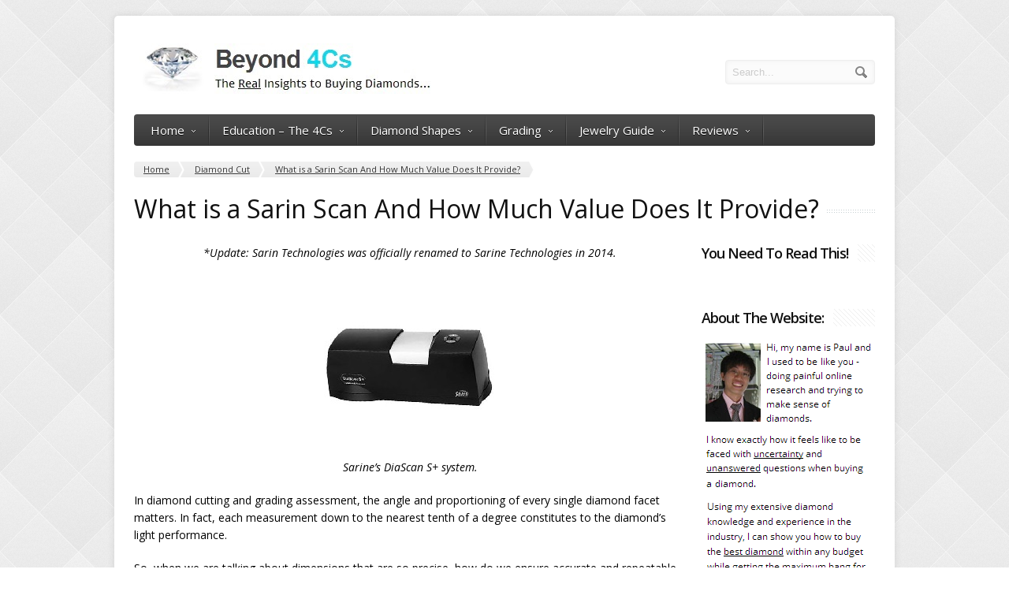

--- FILE ---
content_type: text/html; charset=UTF-8
request_url: https://beyond4cs.com/cut/what-is-a-sarin-scan/
body_size: 19650
content:
<!DOCTYPE html>
<!--[if IE 7]>
<html class="ie ie7" lang="en-US">
<![endif]-->
<!--[if IE 8]>
<html class="ie ie8" lang="en-US">
<![endif]-->
<!--[if !(IE 7) | !(IE 8)  ]><!-->
<html lang="en-US">
<!--<![endif]-->
<head>

	<!-- Basic Page Needs
  ================================================== -->
	<meta charset="UTF-8">
	


	<!-- Mobile Specific Metas
  ================================================== -->
	<meta name="viewport" content="width=device-width, initial-scale=1, maximum-scale=1">

	<!-- CSS
  ================================================== -->
	<link rel="stylesheet" href="https://beyond4cs.com/wp-content/themes/Aqua/style.css">
	<link href='https://fonts.googleapis.com/css?family=Open+Sans:300italic,400italic,600italic,400,300,600' rel='stylesheet' type='text/css'>
	
	<style type='text/css'>

#footer a {
	text-decoration: none;
	padding: 0px;
	font-size: 13px;
	line-height: 15px;
	color:#949ea3;

	-webkit-transition: all 0.2s ease-out;
	-moz-transition: all 0.2s ease-out;
	-o-transition: all 0.2s ease-out;
	-ms-transition: all 0.2s ease-out;
	transition: all 0.2s ease-out;			
}
	</style>	
	
	<!-- JS
  ================================================== -->	
	
							
				
			
		
		
	<!--[if lt IE 9]>
		<script src="https://html5shim.googlecode.com/svn/trunk/html5.js"></script>
	<![endif]-->

	<!-- Favicons
	================================================== -->
	<link rel="icon" type="image/x-icon" href="https://beyond4cs.com/wp-content/uploads/2013/05/favicon.ico">	
	
	<meta name='robots' content='index, follow, max-image-preview:large, max-snippet:-1, max-video-preview:-1' />
	<style>img:is([sizes="auto" i], [sizes^="auto," i]) { contain-intrinsic-size: 3000px 1500px }</style>
	
	<!-- This site is optimized with the Yoast SEO plugin v20.11 - https://yoast.com/wordpress/plugins/seo/ -->
	<title>What is a Sarin Scan And How Much Value Does It Provides?</title>
	<meta name="description" content="The Sarin machine is a lab equipment that allows users to get an entire 3D profile of a diamond with high precision. But, just how useful is a Sarin scan?" />
	<link rel="canonical" href="https://beyond4cs.com/cut/what-is-a-sarin-scan/" />
	<meta name="twitter:label1" content="Est. reading time" />
	<meta name="twitter:data1" content="5 minutes" />
	<script type="application/ld+json" class="yoast-schema-graph">{"@context":"https://schema.org","@graph":[{"@type":"WebPage","@id":"https://beyond4cs.com/cut/what-is-a-sarin-scan/","url":"https://beyond4cs.com/cut/what-is-a-sarin-scan/","name":"What is a Sarin Scan And How Much Value Does It Provides?","isPartOf":{"@id":"https://beyond4cs.com/#website"},"primaryImageOfPage":{"@id":"https://beyond4cs.com/cut/what-is-a-sarin-scan/#primaryimage"},"image":{"@id":"https://beyond4cs.com/cut/what-is-a-sarin-scan/#primaryimage"},"thumbnailUrl":"https://beyond4cs.com/wp-content/uploads/2013/03/sarin-machine.jpg","description":"The Sarin machine is a lab equipment that allows users to get an entire 3D profile of a diamond with high precision. But, just how useful is a Sarin scan?","breadcrumb":{"@id":"https://beyond4cs.com/cut/what-is-a-sarin-scan/#breadcrumb"},"inLanguage":"en-US","potentialAction":[{"@type":"ReadAction","target":["https://beyond4cs.com/cut/what-is-a-sarin-scan/"]}]},{"@type":"ImageObject","inLanguage":"en-US","@id":"https://beyond4cs.com/cut/what-is-a-sarin-scan/#primaryimage","url":"https://beyond4cs.com/wp-content/uploads/2013/03/sarin-machine.jpg","contentUrl":"https://beyond4cs.com/wp-content/uploads/2013/03/sarin-machine.jpg","width":250,"height":210,"caption":"DiaScan S+ System"},{"@type":"BreadcrumbList","@id":"https://beyond4cs.com/cut/what-is-a-sarin-scan/#breadcrumb","itemListElement":[{"@type":"ListItem","position":1,"name":"Home","item":"https://beyond4cs.com/"},{"@type":"ListItem","position":2,"name":"Diamond Cut","item":"https://beyond4cs.com/cut/"},{"@type":"ListItem","position":3,"name":"What is a Sarin Scan And How Much Value Does It Provide?"}]},{"@type":"WebSite","@id":"https://beyond4cs.com/#website","url":"https://beyond4cs.com/","name":"Beyond 4Cs","description":"Discover the REAL Insights to Buying Diamonds - 4Cs, Pricing, Shopping Tips &amp; More...","publisher":{"@id":"https://beyond4cs.com/#organization"},"potentialAction":[{"@type":"SearchAction","target":{"@type":"EntryPoint","urlTemplate":"https://beyond4cs.com/?s={search_term_string}"},"query-input":"required name=search_term_string"}],"inLanguage":"en-US"},{"@type":"Organization","@id":"https://beyond4cs.com/#organization","name":"Beyond 4Cs","url":"https://beyond4cs.com/","logo":{"@type":"ImageObject","inLanguage":"en-US","@id":"https://beyond4cs.com/#/schema/logo/image/","url":"https://beyond4cs.com/wp-content/uploads/2013/05/header.jpg","contentUrl":"https://beyond4cs.com/wp-content/uploads/2013/05/header.jpg","width":370,"height":64,"caption":"Beyond 4Cs"},"image":{"@id":"https://beyond4cs.com/#/schema/logo/image/"}}]}</script>
	<!-- / Yoast SEO plugin. -->


<link rel='dns-prefetch' href='//static.addtoany.com' />
<link rel="alternate" type="application/rss+xml" title="Beyond 4Cs &raquo; Feed" href="https://beyond4cs.com/feed/" />
<link rel="alternate" type="application/rss+xml" title="Beyond 4Cs &raquo; Comments Feed" href="https://beyond4cs.com/comments/feed/" />
<link rel="alternate" type="application/rss+xml" title="Beyond 4Cs &raquo; What is a Sarin Scan And How Much Value Does It Provide? Comments Feed" href="https://beyond4cs.com/cut/what-is-a-sarin-scan/feed/" />
<link rel='stylesheet' id='wp-block-library-css' href='https://beyond4cs.com/wp-includes/css/dist/block-library/style.min.css?ver=6.8.3' type='text/css' media='all' />
<style id='classic-theme-styles-inline-css' type='text/css'>
/*! This file is auto-generated */
.wp-block-button__link{color:#fff;background-color:#32373c;border-radius:9999px;box-shadow:none;text-decoration:none;padding:calc(.667em + 2px) calc(1.333em + 2px);font-size:1.125em}.wp-block-file__button{background:#32373c;color:#fff;text-decoration:none}
</style>
<style id='global-styles-inline-css' type='text/css'>
:root{--wp--preset--aspect-ratio--square: 1;--wp--preset--aspect-ratio--4-3: 4/3;--wp--preset--aspect-ratio--3-4: 3/4;--wp--preset--aspect-ratio--3-2: 3/2;--wp--preset--aspect-ratio--2-3: 2/3;--wp--preset--aspect-ratio--16-9: 16/9;--wp--preset--aspect-ratio--9-16: 9/16;--wp--preset--color--black: #000000;--wp--preset--color--cyan-bluish-gray: #abb8c3;--wp--preset--color--white: #ffffff;--wp--preset--color--pale-pink: #f78da7;--wp--preset--color--vivid-red: #cf2e2e;--wp--preset--color--luminous-vivid-orange: #ff6900;--wp--preset--color--luminous-vivid-amber: #fcb900;--wp--preset--color--light-green-cyan: #7bdcb5;--wp--preset--color--vivid-green-cyan: #00d084;--wp--preset--color--pale-cyan-blue: #8ed1fc;--wp--preset--color--vivid-cyan-blue: #0693e3;--wp--preset--color--vivid-purple: #9b51e0;--wp--preset--gradient--vivid-cyan-blue-to-vivid-purple: linear-gradient(135deg,rgba(6,147,227,1) 0%,rgb(155,81,224) 100%);--wp--preset--gradient--light-green-cyan-to-vivid-green-cyan: linear-gradient(135deg,rgb(122,220,180) 0%,rgb(0,208,130) 100%);--wp--preset--gradient--luminous-vivid-amber-to-luminous-vivid-orange: linear-gradient(135deg,rgba(252,185,0,1) 0%,rgba(255,105,0,1) 100%);--wp--preset--gradient--luminous-vivid-orange-to-vivid-red: linear-gradient(135deg,rgba(255,105,0,1) 0%,rgb(207,46,46) 100%);--wp--preset--gradient--very-light-gray-to-cyan-bluish-gray: linear-gradient(135deg,rgb(238,238,238) 0%,rgb(169,184,195) 100%);--wp--preset--gradient--cool-to-warm-spectrum: linear-gradient(135deg,rgb(74,234,220) 0%,rgb(151,120,209) 20%,rgb(207,42,186) 40%,rgb(238,44,130) 60%,rgb(251,105,98) 80%,rgb(254,248,76) 100%);--wp--preset--gradient--blush-light-purple: linear-gradient(135deg,rgb(255,206,236) 0%,rgb(152,150,240) 100%);--wp--preset--gradient--blush-bordeaux: linear-gradient(135deg,rgb(254,205,165) 0%,rgb(254,45,45) 50%,rgb(107,0,62) 100%);--wp--preset--gradient--luminous-dusk: linear-gradient(135deg,rgb(255,203,112) 0%,rgb(199,81,192) 50%,rgb(65,88,208) 100%);--wp--preset--gradient--pale-ocean: linear-gradient(135deg,rgb(255,245,203) 0%,rgb(182,227,212) 50%,rgb(51,167,181) 100%);--wp--preset--gradient--electric-grass: linear-gradient(135deg,rgb(202,248,128) 0%,rgb(113,206,126) 100%);--wp--preset--gradient--midnight: linear-gradient(135deg,rgb(2,3,129) 0%,rgb(40,116,252) 100%);--wp--preset--font-size--small: 13px;--wp--preset--font-size--medium: 20px;--wp--preset--font-size--large: 36px;--wp--preset--font-size--x-large: 42px;--wp--preset--spacing--20: 0.44rem;--wp--preset--spacing--30: 0.67rem;--wp--preset--spacing--40: 1rem;--wp--preset--spacing--50: 1.5rem;--wp--preset--spacing--60: 2.25rem;--wp--preset--spacing--70: 3.38rem;--wp--preset--spacing--80: 5.06rem;--wp--preset--shadow--natural: 6px 6px 9px rgba(0, 0, 0, 0.2);--wp--preset--shadow--deep: 12px 12px 50px rgba(0, 0, 0, 0.4);--wp--preset--shadow--sharp: 6px 6px 0px rgba(0, 0, 0, 0.2);--wp--preset--shadow--outlined: 6px 6px 0px -3px rgba(255, 255, 255, 1), 6px 6px rgba(0, 0, 0, 1);--wp--preset--shadow--crisp: 6px 6px 0px rgba(0, 0, 0, 1);}:where(.is-layout-flex){gap: 0.5em;}:where(.is-layout-grid){gap: 0.5em;}body .is-layout-flex{display: flex;}.is-layout-flex{flex-wrap: wrap;align-items: center;}.is-layout-flex > :is(*, div){margin: 0;}body .is-layout-grid{display: grid;}.is-layout-grid > :is(*, div){margin: 0;}:where(.wp-block-columns.is-layout-flex){gap: 2em;}:where(.wp-block-columns.is-layout-grid){gap: 2em;}:where(.wp-block-post-template.is-layout-flex){gap: 1.25em;}:where(.wp-block-post-template.is-layout-grid){gap: 1.25em;}.has-black-color{color: var(--wp--preset--color--black) !important;}.has-cyan-bluish-gray-color{color: var(--wp--preset--color--cyan-bluish-gray) !important;}.has-white-color{color: var(--wp--preset--color--white) !important;}.has-pale-pink-color{color: var(--wp--preset--color--pale-pink) !important;}.has-vivid-red-color{color: var(--wp--preset--color--vivid-red) !important;}.has-luminous-vivid-orange-color{color: var(--wp--preset--color--luminous-vivid-orange) !important;}.has-luminous-vivid-amber-color{color: var(--wp--preset--color--luminous-vivid-amber) !important;}.has-light-green-cyan-color{color: var(--wp--preset--color--light-green-cyan) !important;}.has-vivid-green-cyan-color{color: var(--wp--preset--color--vivid-green-cyan) !important;}.has-pale-cyan-blue-color{color: var(--wp--preset--color--pale-cyan-blue) !important;}.has-vivid-cyan-blue-color{color: var(--wp--preset--color--vivid-cyan-blue) !important;}.has-vivid-purple-color{color: var(--wp--preset--color--vivid-purple) !important;}.has-black-background-color{background-color: var(--wp--preset--color--black) !important;}.has-cyan-bluish-gray-background-color{background-color: var(--wp--preset--color--cyan-bluish-gray) !important;}.has-white-background-color{background-color: var(--wp--preset--color--white) !important;}.has-pale-pink-background-color{background-color: var(--wp--preset--color--pale-pink) !important;}.has-vivid-red-background-color{background-color: var(--wp--preset--color--vivid-red) !important;}.has-luminous-vivid-orange-background-color{background-color: var(--wp--preset--color--luminous-vivid-orange) !important;}.has-luminous-vivid-amber-background-color{background-color: var(--wp--preset--color--luminous-vivid-amber) !important;}.has-light-green-cyan-background-color{background-color: var(--wp--preset--color--light-green-cyan) !important;}.has-vivid-green-cyan-background-color{background-color: var(--wp--preset--color--vivid-green-cyan) !important;}.has-pale-cyan-blue-background-color{background-color: var(--wp--preset--color--pale-cyan-blue) !important;}.has-vivid-cyan-blue-background-color{background-color: var(--wp--preset--color--vivid-cyan-blue) !important;}.has-vivid-purple-background-color{background-color: var(--wp--preset--color--vivid-purple) !important;}.has-black-border-color{border-color: var(--wp--preset--color--black) !important;}.has-cyan-bluish-gray-border-color{border-color: var(--wp--preset--color--cyan-bluish-gray) !important;}.has-white-border-color{border-color: var(--wp--preset--color--white) !important;}.has-pale-pink-border-color{border-color: var(--wp--preset--color--pale-pink) !important;}.has-vivid-red-border-color{border-color: var(--wp--preset--color--vivid-red) !important;}.has-luminous-vivid-orange-border-color{border-color: var(--wp--preset--color--luminous-vivid-orange) !important;}.has-luminous-vivid-amber-border-color{border-color: var(--wp--preset--color--luminous-vivid-amber) !important;}.has-light-green-cyan-border-color{border-color: var(--wp--preset--color--light-green-cyan) !important;}.has-vivid-green-cyan-border-color{border-color: var(--wp--preset--color--vivid-green-cyan) !important;}.has-pale-cyan-blue-border-color{border-color: var(--wp--preset--color--pale-cyan-blue) !important;}.has-vivid-cyan-blue-border-color{border-color: var(--wp--preset--color--vivid-cyan-blue) !important;}.has-vivid-purple-border-color{border-color: var(--wp--preset--color--vivid-purple) !important;}.has-vivid-cyan-blue-to-vivid-purple-gradient-background{background: var(--wp--preset--gradient--vivid-cyan-blue-to-vivid-purple) !important;}.has-light-green-cyan-to-vivid-green-cyan-gradient-background{background: var(--wp--preset--gradient--light-green-cyan-to-vivid-green-cyan) !important;}.has-luminous-vivid-amber-to-luminous-vivid-orange-gradient-background{background: var(--wp--preset--gradient--luminous-vivid-amber-to-luminous-vivid-orange) !important;}.has-luminous-vivid-orange-to-vivid-red-gradient-background{background: var(--wp--preset--gradient--luminous-vivid-orange-to-vivid-red) !important;}.has-very-light-gray-to-cyan-bluish-gray-gradient-background{background: var(--wp--preset--gradient--very-light-gray-to-cyan-bluish-gray) !important;}.has-cool-to-warm-spectrum-gradient-background{background: var(--wp--preset--gradient--cool-to-warm-spectrum) !important;}.has-blush-light-purple-gradient-background{background: var(--wp--preset--gradient--blush-light-purple) !important;}.has-blush-bordeaux-gradient-background{background: var(--wp--preset--gradient--blush-bordeaux) !important;}.has-luminous-dusk-gradient-background{background: var(--wp--preset--gradient--luminous-dusk) !important;}.has-pale-ocean-gradient-background{background: var(--wp--preset--gradient--pale-ocean) !important;}.has-electric-grass-gradient-background{background: var(--wp--preset--gradient--electric-grass) !important;}.has-midnight-gradient-background{background: var(--wp--preset--gradient--midnight) !important;}.has-small-font-size{font-size: var(--wp--preset--font-size--small) !important;}.has-medium-font-size{font-size: var(--wp--preset--font-size--medium) !important;}.has-large-font-size{font-size: var(--wp--preset--font-size--large) !important;}.has-x-large-font-size{font-size: var(--wp--preset--font-size--x-large) !important;}
:where(.wp-block-post-template.is-layout-flex){gap: 1.25em;}:where(.wp-block-post-template.is-layout-grid){gap: 1.25em;}
:where(.wp-block-columns.is-layout-flex){gap: 2em;}:where(.wp-block-columns.is-layout-grid){gap: 2em;}
:root :where(.wp-block-pullquote){font-size: 1.5em;line-height: 1.6;}
</style>
<link rel='stylesheet' id='ppress-frontend-css' href='https://beyond4cs.com/wp-content/plugins/wp-user-avatar/assets/css/frontend.min.css?ver=4.12.0' type='text/css' media='all' />
<link rel='stylesheet' id='ppress-flatpickr-css' href='https://beyond4cs.com/wp-content/plugins/wp-user-avatar/assets/flatpickr/flatpickr.min.css?ver=4.12.0' type='text/css' media='all' />
<link rel='stylesheet' id='ppress-select2-css' href='https://beyond4cs.com/wp-content/plugins/wp-user-avatar/assets/select2/select2.min.css?ver=6.8.3' type='text/css' media='all' />
<link rel='stylesheet' id='addtoany-css' href='https://beyond4cs.com/wp-content/plugins/add-to-any/addtoany.min.css?ver=1.16' type='text/css' media='all' />
<style id='addtoany-inline-css' type='text/css'>
.addtoany_header { font-size: 20px; margin: 32px 0 22px 0; }
</style>
<script type="text/javascript" src="https://beyond4cs.com/wp-includes/js/jquery/jquery.min.js?ver=3.7.1" id="jquery-core-js"></script>
<script type="text/javascript" src="https://beyond4cs.com/wp-includes/js/jquery/jquery-migrate.min.js?ver=3.4.1" id="jquery-migrate-js"></script>
<script type="text/javascript" src="https://beyond4cs.com/wp-content/themes/Aqua/js/jquery.easing.1.3.js?ver=6.8.3" id="jquery.easing-js"></script>
<script type="text/javascript" src="https://beyond4cs.com/wp-content/themes/Aqua/js/aqua.common.js?ver=6.8.3" id="aqua.common-js"></script>
<script type="text/javascript" src="https://beyond4cs.com/wp-content/themes/Aqua/js/jquery.quicksand.js?ver=6.8.3" id="jquery.quicksand-js"></script>
<script type="text/javascript" src="https://beyond4cs.com/wp-content/themes/Aqua/js/jquery.flexslider-min.js?ver=6.8.3" id="jquery.flexslider-js"></script>
<script type="text/javascript" src="https://beyond4cs.com/wp-content/themes/Aqua/js/jquery.prettyPhoto.js?ver=6.8.3" id="jquery.prettyPhoto-js"></script>
<script type="text/javascript" src="https://beyond4cs.com/wp-content/themes/Aqua/js/jquery.jcarousel.min.js?ver=6.8.3" id="jquery.jcarousel-js"></script>
<script type="text/javascript" src="https://beyond4cs.com/wp-content/themes/Aqua/js/jquery.tipsy.js?ver=6.8.3" id="jquery.tipsy-js"></script>
<script type="text/javascript" src="https://beyond4cs.com/wp-content/themes/Aqua/js/jquery.appear.js?ver=6.8.3" id="jquery.appear-js"></script>
<script type="text/javascript" src="https://beyond4cs.com/wp-content/themes/Aqua/js/jquery.counter.js?ver=6.8.3" id="jquery.counter-js"></script>
<script type="text/javascript" id="addtoany-core-js-before">
/* <![CDATA[ */
window.a2a_config=window.a2a_config||{};a2a_config.callbacks=[];a2a_config.overlays=[];a2a_config.templates={};
/* ]]> */
</script>
<script type="text/javascript" async src="https://static.addtoany.com/menu/page.js" id="addtoany-core-js"></script>
<script type="text/javascript" async src="https://beyond4cs.com/wp-content/plugins/add-to-any/addtoany.min.js?ver=1.1" id="addtoany-jquery-js"></script>
<script type="text/javascript" src="https://beyond4cs.com/wp-content/plugins/wp-user-avatar/assets/flatpickr/flatpickr.min.js?ver=4.12.0" id="ppress-flatpickr-js"></script>
<script type="text/javascript" src="https://beyond4cs.com/wp-content/plugins/wp-user-avatar/assets/select2/select2.min.js?ver=4.12.0" id="ppress-select2-js"></script>
<script type="text/javascript" src="https://beyond4cs.com/wp-content/plugins/optin-monster/assets/js/api.js?ver=2.1.7" id="optin-monster-api-script-js"></script>
<link rel="https://api.w.org/" href="https://beyond4cs.com/wp-json/" /><link rel="alternate" title="JSON" type="application/json" href="https://beyond4cs.com/wp-json/wp/v2/pages/3315" /><link rel="alternate" title="oEmbed (JSON)" type="application/json+oembed" href="https://beyond4cs.com/wp-json/oembed/1.0/embed?url=https%3A%2F%2Fbeyond4cs.com%2Fcut%2Fwhat-is-a-sarin-scan%2F" />
<link rel="alternate" title="oEmbed (XML)" type="text/xml+oembed" href="https://beyond4cs.com/wp-json/oembed/1.0/embed?url=https%3A%2F%2Fbeyond4cs.com%2Fcut%2Fwhat-is-a-sarin-scan%2F&#038;format=xml" />
<style type="text/css" id="custom-background-css">
body.custom-background { background-image: url("https://beyond4cs.com/wp-content/uploads/2013/05/diamond_upholstery.png"); background-position: left top; background-size: auto; background-repeat: repeat; background-attachment: fixed; }
</style>
	<meta name="generator" content="Powered by Slider Revolution 6.6.14 - responsive, Mobile-Friendly Slider Plugin for WordPress with comfortable drag and drop interface." />
<script>function setREVStartSize(e){
			//window.requestAnimationFrame(function() {
				window.RSIW = window.RSIW===undefined ? window.innerWidth : window.RSIW;
				window.RSIH = window.RSIH===undefined ? window.innerHeight : window.RSIH;
				try {
					var pw = document.getElementById(e.c).parentNode.offsetWidth,
						newh;
					pw = pw===0 || isNaN(pw) || (e.l=="fullwidth" || e.layout=="fullwidth") ? window.RSIW : pw;
					e.tabw = e.tabw===undefined ? 0 : parseInt(e.tabw);
					e.thumbw = e.thumbw===undefined ? 0 : parseInt(e.thumbw);
					e.tabh = e.tabh===undefined ? 0 : parseInt(e.tabh);
					e.thumbh = e.thumbh===undefined ? 0 : parseInt(e.thumbh);
					e.tabhide = e.tabhide===undefined ? 0 : parseInt(e.tabhide);
					e.thumbhide = e.thumbhide===undefined ? 0 : parseInt(e.thumbhide);
					e.mh = e.mh===undefined || e.mh=="" || e.mh==="auto" ? 0 : parseInt(e.mh,0);
					if(e.layout==="fullscreen" || e.l==="fullscreen")
						newh = Math.max(e.mh,window.RSIH);
					else{
						e.gw = Array.isArray(e.gw) ? e.gw : [e.gw];
						for (var i in e.rl) if (e.gw[i]===undefined || e.gw[i]===0) e.gw[i] = e.gw[i-1];
						e.gh = e.el===undefined || e.el==="" || (Array.isArray(e.el) && e.el.length==0)? e.gh : e.el;
						e.gh = Array.isArray(e.gh) ? e.gh : [e.gh];
						for (var i in e.rl) if (e.gh[i]===undefined || e.gh[i]===0) e.gh[i] = e.gh[i-1];
											
						var nl = new Array(e.rl.length),
							ix = 0,
							sl;
						e.tabw = e.tabhide>=pw ? 0 : e.tabw;
						e.thumbw = e.thumbhide>=pw ? 0 : e.thumbw;
						e.tabh = e.tabhide>=pw ? 0 : e.tabh;
						e.thumbh = e.thumbhide>=pw ? 0 : e.thumbh;
						for (var i in e.rl) nl[i] = e.rl[i]<window.RSIW ? 0 : e.rl[i];
						sl = nl[0];
						for (var i in nl) if (sl>nl[i] && nl[i]>0) { sl = nl[i]; ix=i;}
						var m = pw>(e.gw[ix]+e.tabw+e.thumbw) ? 1 : (pw-(e.tabw+e.thumbw)) / (e.gw[ix]);
						newh =  (e.gh[ix] * m) + (e.tabh + e.thumbh);
					}
					var el = document.getElementById(e.c);
					if (el!==null && el) el.style.height = newh+"px";
					el = document.getElementById(e.c+"_wrapper");
					if (el!==null && el) {
						el.style.height = newh+"px";
						el.style.display = "block";
					}
				} catch(e){
					console.log("Failure at Presize of Slider:" + e)
				}
			//});
		  };</script>
	
	

</head>
<body class="wp-singular page-template page-template-page_sidebar page-template-page_sidebar-php page page-id-3315 page-parent page-child parent-pageid-37 custom-background wp-theme-Aqua">
  <div id="wrapper">
  
  	<!-- Container -->
	<div class="container">
	
		<div class="header row">
			<div class="eight columns header_left">
								<a href="https://beyond4cs.com/" title="Beyond 4Cs" rel="home">
					<img src="https://beyond4cs.com/wp-content/uploads/2013/05/header.jpg"  alt="Beyond 4Cs"/>
				</a>
							</div>
			<div class="eight columns">
				<div class="header_right">
					<div class="header_contacts clearfix">
															</div>
					<div class="header_soc_search clearfix">
						<div class="header_search">
							<form class="search" action="https://beyond4cs.com/" method="get">
								<button class="button_search"></button>
								<input name="s" id="s" type="text" value="Search..." onclick="this.value = '';">
							</form>
						</div>
						
										

					</div>				
				</div>
			</div>
		</div>
		
		<!-- Main Navigation -->
		<div class="row no_bm">
			<div class="dark_menu sixteen columns">
			
			<div id="menu" class="menu-header-navigation-container"><ul><li id="menu-item-7473" class="menu-item menu-item-type-post_type menu-item-object-page menu-item-home menu-item-has-children menu-item-7473"><a href="https://beyond4cs.com/">Home<span></span></a>
<ul class="sub-menu">
	<li id="menu-item-7471" class="menu-item menu-item-type-post_type menu-item-object-page menu-item-7471"><a href="https://beyond4cs.com/my-personal-experience/">My Personal Shopping Experience</a></li>
	<li id="menu-item-7472" class="menu-item menu-item-type-post_type menu-item-object-page menu-item-7472"><a href="https://beyond4cs.com/step-by-step-guide/">Step by Step Guide to Choosing a Diamond</a></li>
	<li id="menu-item-7480" class="menu-item menu-item-type-post_type menu-item-object-page menu-item-7480"><a href="https://beyond4cs.com/where-to-buy-fancy-cuts/">How And Where to Buy Fancy Cut Diamonds?</a></li>
	<li id="menu-item-19070" class="menu-item menu-item-type-post_type menu-item-object-page menu-item-19070"><a href="https://beyond4cs.com/diamond-prices/">Diamond Prices &#8211; Are You Overpaying?</a></li>
	<li id="menu-item-19199" class="menu-item menu-item-type-post_type menu-item-object-page menu-item-19199"><a href="https://beyond4cs.com/best-place-to-buy-engagement-ring/">Best Places to Buy An Engagement Ring</a></li>
</ul>
</li>
<li id="menu-item-7470" class="menu-item menu-item-type-post_type menu-item-object-page menu-item-has-children menu-item-7470"><a href="https://beyond4cs.com/education/">Education – The 4Cs<span></span></a>
<ul class="sub-menu">
	<li id="menu-item-7469" class="menu-item menu-item-type-post_type menu-item-object-page current-page-ancestor menu-item-7469"><a href="https://beyond4cs.com/cut/">Cut</a></li>
	<li id="menu-item-7468" class="menu-item menu-item-type-post_type menu-item-object-page menu-item-7468"><a href="https://beyond4cs.com/carat/">Carat Weight</a></li>
	<li id="menu-item-7467" class="menu-item menu-item-type-post_type menu-item-object-page menu-item-7467"><a href="https://beyond4cs.com/color/">Color</a></li>
	<li id="menu-item-7461" class="menu-item menu-item-type-post_type menu-item-object-page menu-item-7461"><a href="https://beyond4cs.com/clarity/">Clarity</a></li>
	<li id="menu-item-7481" class="menu-item menu-item-type-post_type menu-item-object-page menu-item-7481"><a href="https://beyond4cs.com/hearts-and-arrows/">Hearts And Arrows</a></li>
</ul>
</li>
<li id="menu-item-7462" class="menu-item menu-item-type-post_type menu-item-object-page menu-item-has-children menu-item-7462"><a href="https://beyond4cs.com/shapes/">Diamond Shapes<span></span></a>
<ul class="sub-menu">
	<li id="menu-item-7466" class="menu-item menu-item-type-post_type menu-item-object-page menu-item-7466"><a href="https://beyond4cs.com/shapes/round/">Round</a></li>
	<li id="menu-item-7465" class="menu-item menu-item-type-post_type menu-item-object-page menu-item-7465"><a href="https://beyond4cs.com/shapes/princess/">Princess</a></li>
	<li id="menu-item-7463" class="menu-item menu-item-type-post_type menu-item-object-page menu-item-7463"><a href="https://beyond4cs.com/shapes/oval/">Oval</a></li>
	<li id="menu-item-7464" class="menu-item menu-item-type-post_type menu-item-object-page menu-item-7464"><a href="https://beyond4cs.com/shapes/cushion/">Cushion</a></li>
	<li id="menu-item-7479" class="menu-item menu-item-type-post_type menu-item-object-page menu-item-7479"><a href="https://beyond4cs.com/shapes/marquise/">Marquise</a></li>
	<li id="menu-item-7478" class="menu-item menu-item-type-post_type menu-item-object-page menu-item-7478"><a href="https://beyond4cs.com/shapes/pear/">Pear</a></li>
	<li id="menu-item-7477" class="menu-item menu-item-type-post_type menu-item-object-page menu-item-7477"><a href="https://beyond4cs.com/shapes/emerald/">Emerald</a></li>
	<li id="menu-item-7476" class="menu-item menu-item-type-post_type menu-item-object-page menu-item-7476"><a href="https://beyond4cs.com/shapes/asscher/">Asscher</a></li>
	<li id="menu-item-7475" class="menu-item menu-item-type-post_type menu-item-object-page menu-item-7475"><a href="https://beyond4cs.com/shapes/radiant/">Radiant</a></li>
	<li id="menu-item-7474" class="menu-item menu-item-type-post_type menu-item-object-page menu-item-7474"><a href="https://beyond4cs.com/shapes/heart/">Heart</a></li>
</ul>
</li>
<li id="menu-item-7494" class="menu-item menu-item-type-post_type menu-item-object-page menu-item-has-children menu-item-7494"><a href="https://beyond4cs.com/grading/">Grading<span></span></a>
<ul class="sub-menu">
	<li id="menu-item-7495" class="menu-item menu-item-type-post_type menu-item-object-page menu-item-7495"><a href="https://beyond4cs.com/grading/difference-between-gia-ags-egl-igi/">The Gemological Labs</a></li>
	<li id="menu-item-7511" class="menu-item menu-item-type-post_type menu-item-object-page menu-item-7511"><a href="https://beyond4cs.com/grading/cut/">Cut Grade</a></li>
	<li id="menu-item-7507" class="menu-item menu-item-type-post_type menu-item-object-page menu-item-7507"><a href="https://beyond4cs.com/grading/depth-and-table-values/">Depth And Table %</a></li>
	<li id="menu-item-7509" class="menu-item menu-item-type-post_type menu-item-object-page menu-item-7509"><a href="https://beyond4cs.com/grading/clarity-characteristics/">Clarity Characteristics</a></li>
	<li id="menu-item-7512" class="menu-item menu-item-type-post_type menu-item-object-page menu-item-7512"><a href="https://beyond4cs.com/grading/girdle-thickness/">Girdle Thickness</a></li>
	<li id="menu-item-7508" class="menu-item menu-item-type-post_type menu-item-object-page menu-item-7508"><a href="https://beyond4cs.com/grading/fluorescence/">Fluorescence</a></li>
	<li id="menu-item-7510" class="menu-item menu-item-type-post_type menu-item-object-page menu-item-7510"><a href="https://beyond4cs.com/grading/polish-and-symmetry/">Polish And Symmetry</a></li>
</ul>
</li>
<li id="menu-item-7482" class="menu-item menu-item-type-post_type menu-item-object-page menu-item-has-children menu-item-7482"><a href="https://beyond4cs.com/jewelry-guide/">Jewelry Guide<span></span></a>
<ul class="sub-menu">
	<li id="menu-item-22187" class="menu-item menu-item-type-post_type menu-item-object-page menu-item-22187"><a href="https://beyond4cs.com/jewelry-guide/best-engagement-ring-brands-and-designers/">Best Engagement Ring Brands</a></li>
	<li id="menu-item-25146" class="menu-item menu-item-type-post_type menu-item-object-page menu-item-25146"><a href="https://beyond4cs.com/design-your-own-engagement-ring/">Design Your Own Engagement Ring</a></li>
	<li id="menu-item-7490" class="menu-item menu-item-type-post_type menu-item-object-page menu-item-7490"><a href="https://beyond4cs.com/care-and-maintenance/">Diamond Care</a></li>
	<li id="menu-item-7489" class="menu-item menu-item-type-post_type menu-item-object-page menu-item-7489"><a href="https://beyond4cs.com/faq/">Diamond FAQ</a></li>
	<li id="menu-item-24800" class="menu-item menu-item-type-post_type menu-item-object-page menu-item-24800"><a href="https://beyond4cs.com/lab-created-diamonds/">Lab Grown Diamonds</a></li>
</ul>
</li>
<li id="menu-item-7491" class="menu-item menu-item-type-post_type menu-item-object-page menu-item-has-children menu-item-7491"><a href="https://beyond4cs.com/reviews/">Reviews<span></span></a>
<ul class="sub-menu">
	<li id="menu-item-7502" class="menu-item menu-item-type-post_type menu-item-object-page menu-item-7502"><a href="https://beyond4cs.com/reviews/blue-nile/">Blue Nile</a></li>
	<li id="menu-item-26692" class="menu-item menu-item-type-post_type menu-item-object-page menu-item-26692"><a href="https://beyond4cs.com/reviews/brilliant-earth/">Brilliant Earth</a></li>
	<li id="menu-item-7503" class="menu-item menu-item-type-post_type menu-item-object-page menu-item-7503"><a href="https://beyond4cs.com/reviews/brian-gavin-diamonds/">Brian Gavin Diamonds</a></li>
	<li id="menu-item-25858" class="menu-item menu-item-type-post_type menu-item-object-page menu-item-25858"><a href="https://beyond4cs.com/reviews/cartier/">Cartier</a></li>
	<li id="menu-item-7492" class="menu-item menu-item-type-post_type menu-item-object-page menu-item-7492"><a href="https://beyond4cs.com/reviews/james-allen/">James Allen</a></li>
	<li id="menu-item-20499" class="menu-item menu-item-type-post_type menu-item-object-page menu-item-20499"><a href="https://beyond4cs.com/reviews/tiffany/">Tiffany And Co.</a></li>
	<li id="menu-item-9727" class="menu-item menu-item-type-post_type menu-item-object-page menu-item-9727"><a href="https://beyond4cs.com/reviews/whiteflash/">White Flash</a></li>
</ul>
</li>
</ul></div>			
			<select id="select_menu" onchange="location = this.value"><option value="">Select Page</option><option value="https://beyond4cs.com/">Home</option>

<ul class="sub-menu">
<option value="https://beyond4cs.com/my-personal-experience/">&nbsp;&nbsp;&nbsp;&nbsp;My Personal Shopping Experience</option>
</li>
<option value="https://beyond4cs.com/step-by-step-guide/">&nbsp;&nbsp;&nbsp;&nbsp;Step by Step Guide to Choosing a Diamond</option>
</li>
<option value="https://beyond4cs.com/where-to-buy-fancy-cuts/">&nbsp;&nbsp;&nbsp;&nbsp;How And Where to Buy Fancy Cut Diamonds?</option>
</li>
<option value="https://beyond4cs.com/diamond-prices/">&nbsp;&nbsp;&nbsp;&nbsp;Diamond Prices &#8211; Are You Overpaying?</option>
</li>
<option value="https://beyond4cs.com/best-place-to-buy-engagement-ring/">&nbsp;&nbsp;&nbsp;&nbsp;Best Places to Buy An Engagement Ring</option>
</li>
</ul>
</li>
<option value="https://beyond4cs.com/education/">Education – The 4Cs</option>

<ul class="sub-menu">
<option value="https://beyond4cs.com/cut/">&nbsp;&nbsp;&nbsp;&nbsp;Cut</option>
</li>
<option value="https://beyond4cs.com/carat/">&nbsp;&nbsp;&nbsp;&nbsp;Carat Weight</option>
</li>
<option value="https://beyond4cs.com/color/">&nbsp;&nbsp;&nbsp;&nbsp;Color</option>
</li>
<option value="https://beyond4cs.com/clarity/">&nbsp;&nbsp;&nbsp;&nbsp;Clarity</option>
</li>
<option value="https://beyond4cs.com/hearts-and-arrows/">&nbsp;&nbsp;&nbsp;&nbsp;Hearts And Arrows</option>
</li>
</ul>
</li>
<option value="https://beyond4cs.com/shapes/">Diamond Shapes</option>

<ul class="sub-menu">
<option value="https://beyond4cs.com/shapes/round/">&nbsp;&nbsp;&nbsp;&nbsp;Round</option>
</li>
<option value="https://beyond4cs.com/shapes/princess/">&nbsp;&nbsp;&nbsp;&nbsp;Princess</option>
</li>
<option value="https://beyond4cs.com/shapes/oval/">&nbsp;&nbsp;&nbsp;&nbsp;Oval</option>
</li>
<option value="https://beyond4cs.com/shapes/cushion/">&nbsp;&nbsp;&nbsp;&nbsp;Cushion</option>
</li>
<option value="https://beyond4cs.com/shapes/marquise/">&nbsp;&nbsp;&nbsp;&nbsp;Marquise</option>
</li>
<option value="https://beyond4cs.com/shapes/pear/">&nbsp;&nbsp;&nbsp;&nbsp;Pear</option>
</li>
<option value="https://beyond4cs.com/shapes/emerald/">&nbsp;&nbsp;&nbsp;&nbsp;Emerald</option>
</li>
<option value="https://beyond4cs.com/shapes/asscher/">&nbsp;&nbsp;&nbsp;&nbsp;Asscher</option>
</li>
<option value="https://beyond4cs.com/shapes/radiant/">&nbsp;&nbsp;&nbsp;&nbsp;Radiant</option>
</li>
<option value="https://beyond4cs.com/shapes/heart/">&nbsp;&nbsp;&nbsp;&nbsp;Heart</option>
</li>
</ul>
</li>
<option value="https://beyond4cs.com/grading/">Grading</option>

<ul class="sub-menu">
<option value="https://beyond4cs.com/grading/difference-between-gia-ags-egl-igi/">&nbsp;&nbsp;&nbsp;&nbsp;The Gemological Labs</option>
</li>
<option value="https://beyond4cs.com/grading/cut/">&nbsp;&nbsp;&nbsp;&nbsp;Cut Grade</option>
</li>
<option value="https://beyond4cs.com/grading/depth-and-table-values/">&nbsp;&nbsp;&nbsp;&nbsp;Depth And Table %</option>
</li>
<option value="https://beyond4cs.com/grading/clarity-characteristics/">&nbsp;&nbsp;&nbsp;&nbsp;Clarity Characteristics</option>
</li>
<option value="https://beyond4cs.com/grading/girdle-thickness/">&nbsp;&nbsp;&nbsp;&nbsp;Girdle Thickness</option>
</li>
<option value="https://beyond4cs.com/grading/fluorescence/">&nbsp;&nbsp;&nbsp;&nbsp;Fluorescence</option>
</li>
<option value="https://beyond4cs.com/grading/polish-and-symmetry/">&nbsp;&nbsp;&nbsp;&nbsp;Polish And Symmetry</option>
</li>
</ul>
</li>
<option value="https://beyond4cs.com/jewelry-guide/">Jewelry Guide</option>

<ul class="sub-menu">
<option value="https://beyond4cs.com/jewelry-guide/best-engagement-ring-brands-and-designers/">&nbsp;&nbsp;&nbsp;&nbsp;Best Engagement Ring Brands</option>
</li>
<option value="https://beyond4cs.com/design-your-own-engagement-ring/">&nbsp;&nbsp;&nbsp;&nbsp;Design Your Own Engagement Ring</option>
</li>
<option value="https://beyond4cs.com/care-and-maintenance/">&nbsp;&nbsp;&nbsp;&nbsp;Diamond Care</option>
</li>
<option value="https://beyond4cs.com/faq/">&nbsp;&nbsp;&nbsp;&nbsp;Diamond FAQ</option>
</li>
<option value="https://beyond4cs.com/lab-created-diamonds/">&nbsp;&nbsp;&nbsp;&nbsp;Lab Grown Diamonds</option>
</li>
</ul>
</li>
<option value="https://beyond4cs.com/reviews/">Reviews</option>

<ul class="sub-menu">
<option value="https://beyond4cs.com/reviews/blue-nile/">&nbsp;&nbsp;&nbsp;&nbsp;Blue Nile</option>
</li>
<option value="https://beyond4cs.com/reviews/brilliant-earth/">&nbsp;&nbsp;&nbsp;&nbsp;Brilliant Earth</option>
</li>
<option value="https://beyond4cs.com/reviews/brian-gavin-diamonds/">&nbsp;&nbsp;&nbsp;&nbsp;Brian Gavin Diamonds</option>
</li>
<option value="https://beyond4cs.com/reviews/cartier/">&nbsp;&nbsp;&nbsp;&nbsp;Cartier</option>
</li>
<option value="https://beyond4cs.com/reviews/james-allen/">&nbsp;&nbsp;&nbsp;&nbsp;James Allen</option>
</li>
<option value="https://beyond4cs.com/reviews/tiffany/">&nbsp;&nbsp;&nbsp;&nbsp;Tiffany And Co.</option>
</li>
<option value="https://beyond4cs.com/reviews/whiteflash/">&nbsp;&nbsp;&nbsp;&nbsp;White Flash</option>
</li>
</ul>
</li>
</select>							
						
			</div>
		</div>
		<!-- Main Navigation::END -->
<div class="row">
	<div class="sixteen columns">
	    <div class="breadcrumb"><a class="first_bc" href="https://beyond4cs.com/"><span>Home</span></a><a href="https://beyond4cs.com/cut/" title="Diamond Cut"><span>Diamond Cut</span></a><a class="last_bc" href="https://beyond4cs.com/cut/what-is-a-sarin-scan/" title="What is a Sarin Scan And How Much Value Does It Provide?"><span>What is a Sarin Scan And How Much Value Does It Provide?</span></a></div>		<div class="page_heading"><h1>What is a Sarin Scan And How Much Value Does It Provide?</h1></div>
	</div>
</div>
		
		
	<div class="row">


			
	
		<!-- Post -->
		<div class="post-3315 page type-page status-publish has-post-thumbnail hentry" id="post-3315" >
			<div class="twelve columns">
								<p style="text-align: center;"><em>*Update: Sarin Technologies was officially renamed to Sarine Technologies in 2014.</em></p>
<p><img fetchpriority="high" decoding="async" class="scale-with-grid aligncenter" title="desktop optical scanner" src="https://beyond4cs.com/wp-content/uploads/2013/03/sarin-machine.jpg" alt="sarin machineEvaluation System" width="250" height="210" /></p>
<p style="text-align: center;"><em>Sarine&#8217;s DiaScan S+ system.</em></p>
<p>In diamond cutting and grading assessment, the angle and proportioning of every single diamond facet matters. In fact, each measurement down to the nearest tenth of a degree constitutes to the diamond&#8217;s light performance.</p>
<p>So, when we are talking about dimensions that are so precise, how do we ensure accurate and repeatable measurements?</p>
<p>The answer to this is <span style="text-decoration: underline;">through the use of high-tech machines</span>. Smart as we are, there&#8217;s no way humans can perform consistent and accurate measurements by hand without using specialized equipment. And in the jewelry industry, time is also money.</p>
<p>To meet demands for fast and reliable methods of mapping diamonds, <a href="https://sarine.com/" target="_blank" rel="noopener">Sarine Technologies</a> <em>(previously know as Sarin)</em> has developed a series of sophisticated optical technologies and measurement systems. Today, these state-of-the-art equipment are used in grading laboratories as well as production factories.</p>
<p><span id="more-3315"></span></p>
<p>From an engineering standpoint, the concept behind their elegant solution is very impressive. Lasers are used for mapping out a gemstone&#8217;s proportions with high speed and precision. Using moving actuators, delicate motors which control signal detection and a sensitive docking stage, the accuracy of measurements can be kept within 20 microns.</p>
<p>To put things into perspective, the accuracy of Sarine&#8217;s measurements is more precise than the thickness of a human hair (60 microns).</p>
<h2 class="title"><span>Did You Know That ALL Major Grading Labs Utilize Sarine Machines?</span></h2>
<p>Sarine products find their place in the diamond industry all over the world.</p>
<p>Almost every respectable gemology lab owns a Sarine machine that can be used to capture data for gemological purposes. Well-known labs like GIA, AGS, EGL and IGI all use similar models to automate measurements of a diamond which are then subjected to further analysis.</p>
<p style="background: none repeat scroll 0 0 #ff9; clear: both; margin-bottom: 18px; overflow: hidden; border: 1px solid #e5e597; padding: 13px;">For consumers who are really geeky and need to get their hands <span style="text-decoration: underline;">all available technical data</span> about a diamond, you will be pleased to know that <a href="https://beyond4cs.com/go/wf-ACA/" target="_blank" rel="nofollow noopener" onClick="ga('send', 'event', { eventCategory: 'Affiliate', eventAction: 'whiteflashACA'});">White Flash</a> is one of the few vendors in the world to offer indepth Sarine reports for their signature diamonds.</p>
<h2 class="title"><span>Uses of Sarine Machines in Diamond Manufacturing</span></h2>
<p>In the manufacturing plant where rough diamonds are sorted and queued for polishing, the Sarine machine is a mandatory tool for planning and optimizing yield.</p>
<div class="two columns  alpha">   </div>
<div class="eight columns  ">
<div class="video-shortcode video_max_scale"><iframe title="YouTube video player" width="420" height="315" src="https://www.youtube.com/embed/8YaBiJsClJc?wmode=opaque" frameborder="0" allowfullscreen></iframe></div><br />
</div>
<div class="two columns  omega">   </div><br class="h10 clear"/>
<p>Before Sarine machines were introduced, the way rough crystals were handled in the planning process was vastly different. Very often, rough diamonds will have a frosted layer of skin which obstructs the view of the stone&#8217;s interior.</p>
<p>&#8220;Windows&#8221; were often polished on the rough crystal in order to allow cutters to peek within the diamond&#8217;s body for accurate assessment and planning.</p>
<p>The use of Sarine&#8217;s latest technology has changed all that. Windows would no longer be required in order to examine the stone internally. With the accurate 3D mapping of inclusions, human errors were also significantly reduced during the cutting process.</p>
<h2 class="title"><span>Sarine for Retail And Dealer Applications</span></h2>
<p>Besides being used in upstream manufacturing processes, Sarine systems have also gained widespread popularity for downstream businesses like dealers and wholesalers. Also, for businesses that offer <a href="https://beyond4cs.com/cut/repolishing-damaged-diamonds/">re-cutting services</a> to consumers, Sarine is an indispensable tool.</p>
<p>While it isn&#8217;t widely used in retail stores yet, there are certain benefits of having a Sarine machine in-store. View the following video for more details.</p>
<div class="two columns  alpha">   </div>
<div class="eight columns  ">
<div class="video-shortcode video_max_scale"><iframe title="YouTube video player" width="420" height="315" src="https://www.youtube.com/embed/hBeRpWKl9dc?wmode=opaque" frameborder="0" allowfullscreen></iframe></div><br />
</div>
<div class="two columns  omega">   </div><br class="h10 clear"/>
<p>When wholesalers do business with another supplier, Sarine machines like the <a href="http://www.sarin.com/diamension.asp" target="_blank" rel="noopener">DiaMension HD</a> can also be used to evaluate a diamond&#8217;s symmetry and proportions. A quick scan of a diamond may reveal subtle issues like facets misalignment, point to point facet junctions and other symmetry related problems which can ultimately help them make purchasing decisions.</p>
<h2 class="title"><span>For a Consumer, What Does the Sarine Report Tell You?</span></h2>
<p><img loading="lazy" decoding="async" class="aligncenter scale-with-grid" src="https://beyond4cs.com/wp-content/uploads/2019/03/sarin-report-scan-round-diamond-proportions.jpg" alt="sarin report scan round diamond proportions" width="500" height="500" /></p>
<p style="text-align: center;"><em>Sample Sarine report for a round cut diamond from <a href="https://beyond4cs.com/go/wf-4060793/" target="_blank" rel="nofollow noopener" onClick="ga('send', 'event', { eventCategory: 'Loose Diamonds Examples', eventAction: 'whiteflash'});">a listing at White Flash</a>.</em></p>
<p>Bear in mind that a Sarine report is not a replacement for a lab grading report.</p>
<p>Interestingly, it wasn’t until recently that the major gem labs started to include details of the cut quality and condition of the diamond in their grading certificates. In the past, a scan performed by tools like the Dia Mension or Dia Pro would be sufficient to generate a report that is accepted by people in the trade.</p>
<p>Today, grading labs like GIA and AGS already provide averaged measurements and proportions performed by Sarine in their lab reports. As a consumer, you can now find the measured values conveniently displayed in the form of a <a href="https://beyond4cs.com/grading/depth-and-table-values/">proportions diagram</a>.</p>
<p>And because of this, it diminishes the usefulness of a Sarine report because of the overlapping information it provides. This brings us to the next question, when would a Sarine scan be useful to you since you can already find similar details in a lab certificate? Do you still need to go so far as to request a Sarine report from your dealer?</p>
<p>I will discuss that in more details on the next page&#8230;</p>
<p style="text-align: right;"><a href="https://beyond4cs.com/cut/what-is-a-sarin-scan/when-would-it-be-useful/" class="button " >Next Page &gt;&gt;</a></p>

	  		<div class="h10"></div>
		  	<h2 class="title"><span>Related Articles</span></h2>
				<div class="clear"></div>
	  			<div class="related_posts_section">
					<div class="carousel_arrows_bgr"></div>
					<ul id="posts_carousel_b7a17c9034a350329d62f3190e7b9db7"><li class="three columns"><div class="pic"><a href="https://beyond4cs.com/faq/famous-diamonds/"><img loading="lazy" decoding="async" width="300" height="266" src="https://beyond4cs.com/wp-content/uploads/2013/04/Koh-i-Noor.jpg" class="attachment-portfolio-medium size-portfolio-medium wp-post-image" alt="Koh-i-Noor" /><div class="img_overlay"></div></a></div><h4><a href="https://beyond4cs.com/faq/famous-diamonds/">Top 5 Most Famous Diamonds in the History of Mankind</a></h4></li><li class="three columns"><div class="pic"><a href="https://beyond4cs.com/reviews/brian-gavin-diamonds/super-ideal-princess-cut/"><img loading="lazy" decoding="async" width="300" height="260" src="https://beyond4cs.com/wp-content/uploads/2017/04/brian-gavin-ideal-cut-princess-cut-loose.jpg" class="attachment-portfolio-medium size-portfolio-medium wp-post-image" alt="brian gavin ideal cut princess cut loose" /><div class="img_overlay"></div></a></div><h4><a href="https://beyond4cs.com/reviews/brian-gavin-diamonds/super-ideal-princess-cut/">Super Ideal Cut Princess Diamonds Review &#8211; Brian Gavin</a></h4></li><li class="three columns"><div class="pic"><a href="https://beyond4cs.com/shapes/round/"><img loading="lazy" decoding="async" width="350" height="264" src="https://beyond4cs.com/wp-content/uploads/2019/07/round-diamond-loose-light-refraction-colored-fire.jpg" class="attachment-portfolio-medium size-portfolio-medium wp-post-image" alt="round diamond loose light refraction colored fire" srcset="https://beyond4cs.com/wp-content/uploads/2019/07/round-diamond-loose-light-refraction-colored-fire.jpg 350w, https://beyond4cs.com/wp-content/uploads/2019/07/round-diamond-loose-light-refraction-colored-fire-300x226.jpg 300w" sizes="auto, (max-width: 350px) 100vw, 350px" /><div class="img_overlay"></div></a></div><h4><a href="https://beyond4cs.com/shapes/round/">The Ultimate Guide to Round Cut Diamonds</a></h4></li><li class="three columns"><div class="pic"><a href="https://beyond4cs.com/loose-diamonds/"><img loading="lazy" decoding="async" width="250" height="200" src="https://beyond4cs.com/wp-content/uploads/2013/02/buying-loose-diamonds-online.jpg" class="attachment-portfolio-medium size-portfolio-medium wp-post-image" alt="buying loose diamonds online" /><div class="img_overlay"></div></a></div><h4><a href="https://beyond4cs.com/loose-diamonds/">Loose Diamonds Guide</a></h4></li></ul></div>
	            
	            		<script type="text/javascript">
							jQuery(document).ready(function($) {							
								$("#posts_carousel_b7a17c9034a350329d62f3190e7b9db7").jcarousel({
								   	scroll: ($(window).width() > 767 ? 4 : 1),
								   	easing: "easeInOutExpo",
								   	animation: 600
								});
							});
				
							// Reload carousels on window resize to scroll only 1 item if viewport is small
						    jQuery(window).resize(function() {
						    	   var el = jQuery("#posts_carousel_b7a17c9034a350329d62f3190e7b9db7"), carousel = el.data("jcarousel"), win_width = jQuery(window).width();
						    	   var visibleItems = (win_width > 767 ? 4 : 1);
						    	   carousel.options.visible = visibleItems;
						    	   carousel.options.scroll = visibleItems;
						    	   carousel.reload();
						    }); 
						</script>
						<!-- Featured Services Section::END -->	            
	            
<div class="addtoany_share_save_container addtoany_content addtoany_content_bottom"><div class="addtoany_header">Share This Page on Social Media!</div><div class="a2a_kit a2a_kit_size_44 addtoany_list" data-a2a-url="https://beyond4cs.com/cut/what-is-a-sarin-scan/" data-a2a-title="What is a Sarin Scan And How Much Value Does It Provide?"><a class="a2a_button_facebook" href="https://www.addtoany.com/add_to/facebook?linkurl=https%3A%2F%2Fbeyond4cs.com%2Fcut%2Fwhat-is-a-sarin-scan%2F&amp;linkname=What%20is%20a%20Sarin%20Scan%20And%20How%20Much%20Value%20Does%20It%20Provide%3F" title="Facebook" rel="nofollow noopener" target="_blank"></a><a class="a2a_button_twitter" href="https://www.addtoany.com/add_to/twitter?linkurl=https%3A%2F%2Fbeyond4cs.com%2Fcut%2Fwhat-is-a-sarin-scan%2F&amp;linkname=What%20is%20a%20Sarin%20Scan%20And%20How%20Much%20Value%20Does%20It%20Provide%3F" title="Twitter" rel="nofollow noopener" target="_blank"></a><a class="a2a_button_pinterest" href="https://www.addtoany.com/add_to/pinterest?linkurl=https%3A%2F%2Fbeyond4cs.com%2Fcut%2Fwhat-is-a-sarin-scan%2F&amp;linkname=What%20is%20a%20Sarin%20Scan%20And%20How%20Much%20Value%20Does%20It%20Provide%3F" title="Pinterest" rel="nofollow noopener" target="_blank"></a><a class="a2a_button_reddit" href="https://www.addtoany.com/add_to/reddit?linkurl=https%3A%2F%2Fbeyond4cs.com%2Fcut%2Fwhat-is-a-sarin-scan%2F&amp;linkname=What%20is%20a%20Sarin%20Scan%20And%20How%20Much%20Value%20Does%20It%20Provide%3F" title="Reddit" rel="nofollow noopener" target="_blank"></a><a class="a2a_button_linkedin" href="https://www.addtoany.com/add_to/linkedin?linkurl=https%3A%2F%2Fbeyond4cs.com%2Fcut%2Fwhat-is-a-sarin-scan%2F&amp;linkname=What%20is%20a%20Sarin%20Scan%20And%20How%20Much%20Value%20Does%20It%20Provide%3F" title="LinkedIn" rel="nofollow noopener" target="_blank"></a><a class="a2a_button_email" href="https://www.addtoany.com/add_to/email?linkurl=https%3A%2F%2Fbeyond4cs.com%2Fcut%2Fwhat-is-a-sarin-scan%2F&amp;linkname=What%20is%20a%20Sarin%20Scan%20And%20How%20Much%20Value%20Does%20It%20Provide%3F" title="Email" rel="nofollow noopener" target="_blank"></a></div></div>							</div>
		</div>
		<!-- Post :: END -->
			
				<!-- Sidebar -->
		<div id="sidebar" class="four columns sidebar">
		
		<div id="text-184" class="widget widget_text"><h4 class="title"><span>You Need To Read This!</span></h4>			<div class="textwidget"><div class="AW-Form-2010658844"></div>
<script type="text/javascript">(function(d, s, id) {
    var js, fjs = d.getElementsByTagName(s)[0];
    if (d.getElementById(id)) return;
    js = d.createElement(s); js.id = id;
    js.src = "https://forms.aweber.com/form/44/2010658844.js";
    fjs.parentNode.insertBefore(js, fjs);
    }(document, "script", "aweber-wjs-37g240tfa"));
</script></div>
		</div><div id="text-63" class="widget widget_text"><h4 class="title"><span>About The Website:</span></h4>			<div class="textwidget"><img class="aligncenter scale-with-grid" title="paul" alt="author" src="https://beyond4cs.com/wp-content/uploads/2013/10/paul.jpg" />
<div style="text-align: center;"><a href="https://beyond4cs.com/about/contact-us/" class="button sm_button" >Send Us Your Question Here</a></div></div>
		</div><div id="nav_menu-7" class="widget widget_nav_menu"><h4 class="title"><span>Table Of Contents</span></h4><div class="menu-cut-related-container"><ul id="menu-cut-related" class="menu"><li id="menu-item-7876" class="menu-item menu-item-type-post_type menu-item-object-page menu-item-7876"><a href="https://beyond4cs.com/cut/how-diamonds-are-polished/">How Diamonds Are Cut And Polished In The Workshop?</a></li>
<li id="menu-item-7877" class="menu-item menu-item-type-post_type menu-item-object-page menu-item-7877"><a href="https://beyond4cs.com/cut/bow-tie-effect/">Ugly Diamond Bow Ties – Signs of Poorly Cut Stones</a></li>
<li id="menu-item-7880" class="menu-item menu-item-type-post_type menu-item-object-page menu-item-has-children menu-item-7880"><a href="https://beyond4cs.com/cut/repolishing-damaged-diamonds/">What You Need to Know About Re-Polishing Damaged Diamonds</a>
<ul class="sub-menu">
	<li id="menu-item-7879" class="menu-item menu-item-type-post_type menu-item-object-page menu-item-7879"><a href="https://beyond4cs.com/cut/repolishing-damaged-diamonds/is-it-worth-it/">Is The Repair Worth It?</a></li>
</ul>
</li>
<li id="menu-item-7881" class="menu-item menu-item-type-post_type menu-item-object-page menu-item-7881"><a href="https://beyond4cs.com/cut/what-are-spread-diamonds/">What is a Spread (Shallow Cut) Diamond? Is It Good or Bad?</a></li>
<li id="menu-item-7883" class="menu-item menu-item-type-post_type menu-item-object-page current-menu-item page_item page-item-3315 current_page_item menu-item-7883"><a href="https://beyond4cs.com/cut/what-is-a-sarin-scan/" aria-current="page">What is a Sarin Scan And How Much Value Does It Provide?</a></li>
<li id="menu-item-7882" class="menu-item menu-item-type-post_type menu-item-object-page menu-item-7882"><a href="https://beyond4cs.com/cut/what-is-a-sarin-scan/when-would-it-be-useful/">When Would a Sarin Report Be Useful For a Consumer?</a></li>
<li id="menu-item-7884" class="menu-item menu-item-type-post_type menu-item-object-page menu-item-7884"><a href="https://beyond4cs.com/cut/fisheye-effect/">Fisheye Effects And Their Impact on Light Performance</a></li>
<li id="menu-item-25323" class="menu-item menu-item-type-post_type menu-item-object-page menu-item-25323"><a href="https://beyond4cs.com/earrings/how-to-select-loose-diamond-pairs-that-match/">How to Select Matching Loose Diamond Pairs</a></li>
<li id="menu-item-25324" class="menu-item menu-item-type-post_type menu-item-object-page menu-item-25324"><a href="https://beyond4cs.com/grading/proportion-factors/">What Does &#8220;Proportion Factors&#8221; in AGS Grading Reports Mean?</a></li>
</ul></div></div>	
			
		</div>
		<!-- Sidebar :: END -->
		
		
	</div>	
	

	<div class="comment_list" id="comments">
		<h3>4 Comments</h3>

		<!-- Comment list -->
		<ol>
					<li class="comment even thread-even depth-1" id="comment-198848">
	
		<div class="single_comment">
			<div class="comment_avatar">
				<div class="avatar">
					<img alt='' src='https://beyond4cs.com/wp-content/uploads/2013/11/default-avatar-60x60.jpg' srcset='https://beyond4cs.com/wp-content/uploads/2013/11/default-avatar-150x150.jpg 2x' class='avatar avatar-50 photo' height='50' width='50' loading='lazy' decoding='async'/>				</div>
							</div>
			<div class="comment_content">
			
				<div class="comment-author meta">
					<div class="comment_name">Tan Wei Ming<span>-</span></div>
					<div class="comment_desc">March 24, 2019 at 8:47 am</div>
					
				</div>
			
				<div class="comment_text">
										<p>I&#8217;ve recently came across a report on the Sarine Diamond Journey and was intrigued to find out how receptive consumers are to the report. Would that materially help jewelry businesses make more money?</p>
<p>Thank you for your time! I&#8217;m a fellow Singaporean too.</p>
				</div>
			
			</div>
			
		</div>

</li><!-- #comment-## -->
		<li class="comment byuser comment-author-paulgian bypostauthor odd alt thread-odd thread-alt depth-1" id="comment-198849">
	
		<div class="single_comment">
			<div class="comment_avatar">
				<div class="avatar">
					<img alt='' src='https://secure.gravatar.com/avatar/7d45660871f5d026613fe242a2c424870fa5f971a239e2df956f846125bf5bf4?s=50&#038;d=wp_user_avatar&#038;r=g' srcset='https://secure.gravatar.com/avatar/7d45660871f5d026613fe242a2c424870fa5f971a239e2df956f846125bf5bf4?s=100&#038;d=wp_user_avatar&#038;r=g 2x' class='avatar avatar-50 photo' height='50' width='50' loading='lazy' decoding='async'/>				</div>
							</div>
			<div class="comment_content">
			
				<div class="comment-author meta">
					<div class="comment_name">Paul Gian<span>-</span></div>
					<div class="comment_desc">March 25, 2019 at 12:02 pm</div>
					
				</div>
			
				<div class="comment_text">
										<p>The Sarine Diamond Journey report is essentially a marketing tool to provide customers with more information about the mine to a polished diamond ring. It was released as a traceability report to give consumers more details of what they are buying. Fundamentally, there&#8217;s no value add to a customer who is looking for technical information. So far, I know Brilliant Rose is one of the brands they work with and this is a line of diamonds that can be found in some Singapore based jewelry stores. </p>
<p>As to how much value and conversions it can lead to, I&#8217;m not too sure about how receptive consumers are to this marketing report. It&#8217;s not a document that I look at if I were buying a diamond and I think its more bells and whistles than anything else. I want to buy a diamond that is cut for light performance and sparkle. The Sarine Diamond Journey report doesn&#8217;t change how well cut the diamond is nor does it offer me any tangible useful info to base my decision making on.</p>
				</div>
			
			</div>
			
		</div>

</li><!-- #comment-## -->
		<li class="comment even thread-even depth-1" id="comment-236917">
	
		<div class="single_comment">
			<div class="comment_avatar">
				<div class="avatar">
					<img alt='' src='https://beyond4cs.com/wp-content/uploads/2013/11/default-avatar-60x60.jpg' srcset='https://beyond4cs.com/wp-content/uploads/2013/11/default-avatar-150x150.jpg 2x' class='avatar avatar-50 photo' height='50' width='50' loading='lazy' decoding='async'/>				</div>
							</div>
			<div class="comment_content">
			
				<div class="comment-author meta">
					<div class="comment_name">Bio<span>-</span></div>
					<div class="comment_desc">January 6, 2022 at 7:14 pm</div>
					
				</div>
			
				<div class="comment_text">
										<p>I have a question to ask, if I buy sardine Diascan S+ system for diamond polish grading purpose, can I use for Rough diamond as well? Or I should buy separately?</p>
<p>Regards,</p>
<p>Binyamin Asher</p>
				</div>
			
			</div>
			
		</div>

</li><!-- #comment-## -->
		<li class="comment byuser comment-author-paulgian bypostauthor odd alt thread-odd thread-alt depth-1" id="comment-237015">
	
		<div class="single_comment">
			<div class="comment_avatar">
				<div class="avatar">
					<img alt='' src='https://secure.gravatar.com/avatar/7d45660871f5d026613fe242a2c424870fa5f971a239e2df956f846125bf5bf4?s=50&#038;d=wp_user_avatar&#038;r=g' srcset='https://secure.gravatar.com/avatar/7d45660871f5d026613fe242a2c424870fa5f971a239e2df956f846125bf5bf4?s=100&#038;d=wp_user_avatar&#038;r=g 2x' class='avatar avatar-50 photo' height='50' width='50' loading='lazy' decoding='async'/>				</div>
							</div>
			<div class="comment_content">
			
				<div class="comment-author meta">
					<div class="comment_name">Paul Gian<span>-</span></div>
					<div class="comment_desc">January 10, 2022 at 8:51 am</div>
					
				</div>
			
				<div class="comment_text">
										<p>I am not sure what you mean when you are referring to using for rough diamonds. But if you are using it to evaluate semi-polished diamonds that are work-in-progress, the Diascan should work fine for evaluation purposes. You should direct any technical questions directly to Sarine Technologies and tell them your exact use case.</p>
				</div>
			
			</div>
			
		</div>

</li><!-- #comment-## -->
		</ol>
		<!-- Comment list::END -->
		
		<div class="clearfix">
		    <div style="float: left;"></div>
		    <div style="float: right;"></div>
		</div>
	</div>



				
		<!-- Comment Section -->	
		<div id="respond" class="comments_section">
    			
			<h3 class="title"><span>Leave A Comment</span></h3>
			
			
			<p class="cancel-comment-reply"><a rel="nofollow" id="cancel-comment-reply-link" href="/cut/what-is-a-sarin-scan/#respond" style="display:none;">Click here to cancel reply.</a></p>

						
			<form action="https://beyond4cs.com/wp-comments-post.php" method="post" id="commentform">
				
								
				<div id="comment-input">
					<p>
						<label for="author">Name (required)<span class="required">*</span></label>
						<input id="author" class="aqua_input" name="author" type="text" value=""/>
					</p>
					<p>	
						<label for="email">Email (required)<span class="required">*</span></label> 
						<input id="email" class="aqua_input" name="email" type="email" value=""/>
					</p>
					<p>		
						<label for="url">Website</label>
						<input id="url" class="aqua_input" name="url" type="text" value="" size="30"/>
					</p>
				</div>
				<div id="comment-textarea">
					<p>		
						<label for="comment">Comment<span class="required">*</span></label>
						<textarea id="comment" rows="8" class="aqua_input" name="comment"></textarea>
					</p>
				</div>
				
				<div id="comment-submit">
					<p><input name="submit" type="submit" id="submit" value="Comment" class="sm_button"></p>	
					<input type='hidden' name='comment_post_ID' value='3315' id='comment_post_ID' />
<input type='hidden' name='comment_parent' id='comment_parent' value='0' />
					<p style="display: none;"><input type="hidden" id="akismet_comment_nonce" name="akismet_comment_nonce" value="45502b029b" /></p><p style="display: none !important;"><label>&#916;<textarea name="ak_hp_textarea" cols="45" rows="8" maxlength="100"></textarea></label><input type="hidden" id="ak_js_1" name="ak_js" value="60"/><script>document.getElementById( "ak_js_1" ).setAttribute( "value", ( new Date() ).getTime() );</script></p>	
				</div>	
												
			</form>
			
						
		</div>								
		<!-- Comment Section::END -->



	</div>	
	<!-- Container::END -->
	
	<!-- Footer -->
	<div id="footer" class="container">
		<div class="row footer_inside">
		
		  <div class="four columns">
		  	<h3><span>Latest Posts From Our Blog</span></h3>
            <div class="boc_latest_post clearfix">
                <a href="https://beyond4cs.com/2022/09/review-of-white-flash-new-jewelry-presentation-box/"><img width="60" height="60" src="https://beyond4cs.com/wp-content/uploads/2022/09/lifting-up-the-inset-holding-loose-diamond-display-box-60x60.jpg" class="attachment-small-thumb size-small-thumb wp-post-image" alt="lifting up the inset holding loose diamond display box" decoding="async" loading="lazy" srcset="https://beyond4cs.com/wp-content/uploads/2022/09/lifting-up-the-inset-holding-loose-diamond-display-box-60x60.jpg 60w, https://beyond4cs.com/wp-content/uploads/2022/09/lifting-up-the-inset-holding-loose-diamond-display-box-150x150.jpg 150w" sizes="auto, (max-width: 60px) 100vw, 60px" /></a>
                <p class="boc_latest_post_title"><a href="https://beyond4cs.com/2022/09/review-of-white-flash-new-jewelry-presentation-box/">Review of White Flash&#8217;s New Jewelry Presentation Box</a></p>
                <p class="date">September 1, 2022</p>
            </div>
                
            <div class="boc_latest_post clearfix">
                <a href="https://beyond4cs.com/2020/03/best-places-to-buy-engagement-rings-covid-19/"><img width="60" height="60" src="https://beyond4cs.com/wp-content/uploads/2020/03/buying-engagement-ring-in-virus-outbreak-proposal-60x60.jpg" class="attachment-small-thumb size-small-thumb wp-post-image" alt="buying engagement ring in virus outbreak proposal" decoding="async" loading="lazy" srcset="https://beyond4cs.com/wp-content/uploads/2020/03/buying-engagement-ring-in-virus-outbreak-proposal-60x60.jpg 60w, https://beyond4cs.com/wp-content/uploads/2020/03/buying-engagement-ring-in-virus-outbreak-proposal-150x150.jpg 150w" sizes="auto, (max-width: 60px) 100vw, 60px" /></a>
                <p class="boc_latest_post_title"><a href="https://beyond4cs.com/2020/03/best-places-to-buy-engagement-rings-covid-19/">Best Places to Buy a Diamond Ring in COVID-19 Outbreak</a></p>
                <p class="date">March 26, 2020</p>
            </div>
                	
		  </div>

		  <div class="four columns">
		  	<h3>Join Us On Social Media!</h3><div class="textwidget custom-html-widget"><a href="https://www.facebook.com/beyond4Cs/" target="_blank" rel="nofollow"><img class="scale-with-grid" alt="community for jewelry and diamond shoppers" src="https://beyond4cs.com/wp-content/uploads/2017/09/facebook-follow-button-small.jpg"/></a>
<p></p>

<a href="https://www.youtube.com/Beyond4Cs?sub_confirmation=1" target="_blank" rel="nofollow"><img class="scale-with-grid" alt="diamond videos for education and visualization" src="https://beyond4cs.com/wp-content/uploads/2018/11/youtube-beyond4cs-button.png"/></a>
<p></p>

<a href="https://twitter.com/beyond4cs" target="_blank" rel="nofollow"><img class="scale-with-grid" alt="jewelry talk on twitter" src="https://beyond4cs.com/wp-content/uploads/2017/09/twitter-follow-button-small.jpg"/></a>

</div>	
		  </div>

		  <div class="four columns">
		  	<h3>Visit The Gallery For Ideas!</h3>			<div class="textwidget"><a href="https://beyond4cs.com/gallery/"><img class="scale-with-grid" alt="picture gallery for engagement rings" src="https://beyond4cs.com/wp-content/uploads/2013/05/ringgallery.jpg" width="200" height="130" /></a>



<!-- Google tag (gtag.js) -->
<script async src="https://www.googletagmanager.com/gtag/js?id=G-QL1KTL6DG8"></script>
<script>
  window.dataLayer = window.dataLayer || [];
  function gtag(){dataLayer.push(arguments);}
  gtag('js', new Date());

  gtag('config', 'G-QL1KTL6DG8');
</script>


</div>
			
		  </div>

		  <div class="four columns">
		  	<h3>Other Links</h3><div class="menu-other-pages-container"><ul id="menu-other-pages" class="menu"><li id="menu-item-7450" class="menu-item menu-item-type-custom menu-item-object-custom menu-item-7450"><a href="https://beyond4cs.com/about/glossary-a-c/">Glossary</a></li>
<li id="menu-item-7449" class="menu-item menu-item-type-custom menu-item-object-custom menu-item-7449"><a href="https://beyond4cs.com/about/the-author/">About Us</a></li>
<li id="menu-item-17177" class="menu-item menu-item-type-custom menu-item-object-custom menu-item-17177"><a href="https://beyond4cs.com/about/contact-us/">Contact Us</a></li>
<li id="menu-item-7452" class="menu-item menu-item-type-custom menu-item-object-custom menu-item-7452"><a href="https://beyond4cs.com/about/privacy-policy/">Privacy Policy</a></li>
<li id="menu-item-7453" class="menu-item menu-item-type-custom menu-item-object-custom menu-item-7453"><a href="https://beyond4cs.com/about/terms-of-use/">Terms of Use</a></li>
<li id="menu-item-7454" class="menu-item menu-item-type-custom menu-item-object-custom menu-item-7454"><a href="https://beyond4cs.com/about/ftc-disclosure/">FTC Disclosure</a></li>
</ul></div>		
		  </div> 
	  </div> 
	  <div class="clear"></div>
	  <div class="footer_btm">
	  	<div class="footer_btm_inner">
	  	
	  		  	
		  	<div id="powered">All rights reserved. © Copyright 2025, Beyond4Cs.com</div>
		</div>	  
	  </div>
	</div>
	<!-- Footer::END -->
	
  </div>
  
  
		<script>
			window.RS_MODULES = window.RS_MODULES || {};
			window.RS_MODULES.modules = window.RS_MODULES.modules || {};
			window.RS_MODULES.waiting = window.RS_MODULES.waiting || [];
			window.RS_MODULES.defered = true;
			window.RS_MODULES.moduleWaiting = window.RS_MODULES.moduleWaiting || {};
			window.RS_MODULES.type = 'compiled';
		</script>
		<script type="speculationrules">
{"prefetch":[{"source":"document","where":{"and":[{"href_matches":"\/*"},{"not":{"href_matches":["\/wp-*.php","\/wp-admin\/*","\/wp-content\/uploads\/*","\/wp-content\/*","\/wp-content\/plugins\/*","\/wp-content\/themes\/Aqua\/*","\/*\\?(.+)"]}},{"not":{"selector_matches":"a[rel~=\"nofollow\"]"}},{"not":{"selector_matches":".no-prefetch, .no-prefetch a"}}]},"eagerness":"conservative"}]}
</script>
<link rel='stylesheet' id='rs-plugin-settings-css' href='https://beyond4cs.com/wp-content/plugins/revslider/public/assets/css/rs6.css?ver=6.6.14' type='text/css' media='all' />
<style id='rs-plugin-settings-inline-css' type='text/css'>
#rs-demo-id {}
</style>
<script type="text/javascript" src="https://beyond4cs.com/wp-content/plugins/revslider/public/assets/js/rbtools.min.js?ver=6.6.14" defer async id="tp-tools-js"></script>
<script type="text/javascript" src="https://beyond4cs.com/wp-content/plugins/revslider/public/assets/js/rs6.min.js?ver=6.6.14" defer async id="revmin-js"></script>
<script type="text/javascript" id="ppress-frontend-script-js-extra">
/* <![CDATA[ */
var pp_ajax_form = {"ajaxurl":"https:\/\/beyond4cs.com\/wp-admin\/admin-ajax.php","confirm_delete":"Are you sure?","deleting_text":"Deleting...","deleting_error":"An error occurred. Please try again.","nonce":"20f695b338","disable_ajax_form":"false","is_checkout":"0","is_checkout_tax_enabled":"0"};
/* ]]> */
</script>
<script type="text/javascript" src="https://beyond4cs.com/wp-content/plugins/wp-user-avatar/assets/js/frontend.min.js?ver=4.12.0" id="ppress-frontend-script-js"></script>
<script defer type="text/javascript" src="https://beyond4cs.com/wp-content/plugins/akismet/_inc/akismet-frontend.js?ver=1689311523" id="akismet-frontend-js"></script>
<!-- This site converts visitors into subscribers and customers with the OptinMonster WordPress plugin v2.1.7 - http://optinmonster.com/ -->
<div id="om-jidqy9qp0n-lightbox" class="optin-monster-overlay" style="display:none;"><script type="text/javascript" src="//ajax.googleapis.com/ajax/libs/webfont/1.4.7/webfont.js"></script><style type="text/css" class="om-theme-case-study-styles">.optin-monster-success-message {font-size: 21px;font-family: "HelveticaNeue-Light", "Helvetica Neue Light", "Helvetica Neue", Helvetica, Arial, "Lucida Grande", sans-serif;color: #282828;font-weight: 300;text-align: center;margin: 0 auto;}.optin-monster-success-overlay .om-success-close {font-size: 32px !important;font-family: "HelveticaNeue-Light", "Helvetica Neue Light", "Helvetica Neue", Helvetica, Arial, "Lucida Grande", sans-serif !important;color: #282828 !important;font-weight: 300 !important;position: absolute !important;top: 0px !important;right: 10px !important;background: none !important;text-decoration: none !important;width: auto !important;height: auto !important;display: block !important;line-height: 32px !important;padding: 0 !important;}.om-helper-field {display: none !important;visibility: hidden !important;opacity: 0 !important;height: 0 !important;line-height: 0 !important;}html div#om-jidqy9qp0n-lightbox * {box-sizing:border-box;-webkit-box-sizing:border-box;-moz-box-sizing:border-box;}html div#om-jidqy9qp0n-lightbox {background:none;border:0;border-radius:0;-webkit-border-radius:0;-moz-border-radius:0;float:none;-webkit-font-smoothing:antialiased;-moz-osx-font-smoothing: grayscale;height:auto;letter-spacing:normal;outline:none;position:static;text-decoration:none;text-indent:0;text-shadow:none;text-transform:none;width:auto;visibility:visible;overflow:visible;margin:0;padding:0;line-height:1;box-sizing:border-box;-webkit-box-sizing:border-box;-moz-box-sizing:border-box;-webkit-box-shadow:none;-moz-box-shadow:none;-ms-box-shadow:none;-o-box-shadow:none;box-shadow:none;-webkit-appearance:none;}html div#om-jidqy9qp0n-lightbox {background: rgb(0, 0, 0);background: rgba(0, 0, 0, .7);font-family: helvetica,arial,sans-serif;-moz-osx-font-smoothing: grayscale;-webkit-font-smoothing: antialiased;line-height: 1;width: 100%;height: 100%;}html div#om-jidqy9qp0n-lightbox .om-clearfix {clear: both;}html div#om-jidqy9qp0n-lightbox .om-clearfix:after {clear: both;content: ".";display: block;height: 0;line-height: 0;overflow: auto;visibility: hidden;zoom: 1;}html div#om-jidqy9qp0n-lightbox #om-lightbox-case-study-optin {background: #fff;display: none;position: absolute;top: 50%;left: 50%;min-height: 175px;max-width: 700px;width: 100%;z-index: 734626274;}html div#om-jidqy9qp0n-lightbox #om-lightbox-case-study-optin-wrap {position: relative;height: 100%;}html div#om-jidqy9qp0n-lightbox .om-close {position: absolute;top: -12px;right: -12px;text-decoration: none !important;display: block;width: 35px;height: 35px;background: url("https://beyond4cs.com/wp-content/plugins/optin-monster/assets/css/images/close.png") no-repeat scroll 0 0;z-index: 1500;}html div#om-jidqy9qp0n-lightbox #om-lightbox-case-study-optin-bar {margin-bottom: 20px;clear: both;}html div#om-jidqy9qp0n-lightbox .om-bar {float: left;width: 25%;height: 11px;display: block;}html div#om-jidqy9qp0n-lightbox .om-red-bar {background-color: #ef3e36;}html div#om-jidqy9qp0n-lightbox .om-green-bar {background-color: #abb92e;}html div#om-jidqy9qp0n-lightbox .om-orange-bar {background-color: #f57826;}html div#om-jidqy9qp0n-lightbox .om-blue-bar {background-color: #17b4e9;}html div#om-jidqy9qp0n-lightbox #om-lightbox-case-study-header {min-height: 30px;padding: 15px;width: 100%;}html div#om-jidqy9qp0n-lightbox #om-lightbox-case-study-optin-title {font-size: 24px;color: #484848;width: 100%;margin-bottom: 15px;text-shadow: 0 1px #fff;}html div#om-jidqy9qp0n-lightbox #om-lightbox-case-study-optin-tagline {font-size: 16px;line-height: 1.25;color: #484848;width: 100%;margin-bottom: 30px;text-shadow: 0 1px #fff;}html div#om-jidqy9qp0n-lightbox #om-lightbox-case-study-content {padding: 15px;}html div#om-jidqy9qp0n-lightbox #om-lightbox-case-study-left {float: left;max-width: 280px;width: 100%;position: relative;}html div#om-jidqy9qp0n-lightbox #om-lightbox-case-study-optin-image-container {position: relative;max-width: 280px;max-height: 245px;margin: 0 auto;}html div#om-jidqy9qp0n-lightbox #om-lightbox-case-study-optin-image-container img {display: block;margin: 0 auto;text-align: center;height: auto;max-width: 100%;}html div#om-jidqy9qp0n-lightbox #om-lightbox-case-study-right {float: right;max-width: 370px;width: 100%;background-color: #dadada;margin-right: -15px;padding: 20px;position: relative;}html div#om-jidqy9qp0n-lightbox #om-lightbox-case-study-arrow {position: absolute;width: 49px;height: 56px;left: -40px;top: -40px;}html div#om-jidqy9qp0n-lightbox label {color: #333;}html div#om-jidqy9qp0n-lightbox input,html div#om-jidqy9qp0n-lightbox #om-lightbox-case-study-optin-name,html div#om-jidqy9qp0n-lightbox #om-lightbox-case-study-optin-email {background-color: #fff;width: 100%;border: 1px solid #ccc;font-size: 16px;line-height: 24px;padding: 10px 6px;overflow: hidden;outline: none;margin: 0 0 15px;vertical-align: middle;height: 46px;}html div#om-jidqy9qp0n-lightbox input[type=submit],html div#om-jidqy9qp0n-lightbox button,html div#om-jidqy9qp0n-lightbox #om-lightbox-case-study-optin-submit {background: #484848;border: 1px solid #484848;width: 100%;color: #fff;font-size: 20px;padding: 12px 6px;line-height: 28px;text-align: center;vertical-align: middle;cursor: pointer;margin: 0;height: 54px;}html div#om-jidqy9qp0n-lightbox input[type=checkbox],html div#om-jidqy9qp0n-lightbox input[type=radio] {-webkit-appearance: checkbox;width: auto;outline: invert none medium;padding: 0;margin: 0;}@media (max-width: 700px) {html div#om-jidqy9qp0n-lightbox #om-lightbox-case-study-optin[style] {width: 100%;position: relative;}html div#om-jidqy9qp0n-lightbox .om-close {right: 9px;}html div#om-jidqy9qp0n-lightbox #om-lightbox-case-study-left,html div#om-jidqy9qp0n-lightbox #om-lightbox-case-study-right,html div#om-jidqy9qp0n-lightbox #om-lightbox-case-study-optin-name,html div#om-jidqy9qp0n-lightbox #om-lightbox-case-study-optin-email,html div#om-jidqy9qp0n-lightbox #om-lightbox-case-study-optin-submit,html div#om-jidqy9qp0n-lightbox .om-has-email #om-lightbox-case-study-optin-email {float: none;width: 100%;max-width: 100%;}html div#om-jidqy9qp0n-lightbox #om-lightbox-case-study-left,html div#om-jidqy9qp0n-lightbox #om-lightbox-case-study-optin-name,html div#om-jidqy9qp0n-lightbox #om-lightbox-case-study-optin-email {margin-bottom: 15px;}}@media only screen and (-webkit-min-device-pixel-ratio: 2),only screen and (min--moz-device-pixel-ratio: 2),only screen and (-o-min-device-pixel-ratio: 2/1),only screen and (min-device-pixel-ratio: 2),only screen and (min-resolution: 192dpi),only screen and (min-resolution: 2dppx) {html div#om-jidqy9qp0n-lightbox .om-close {background-image: url("https://beyond4cs.com/wp-content/plugins/optin-monster/assets/css/images/close@2x.png");background-size: 35px 35px;}}</style><style type="text/css" id="om-effects-lightbox-case-study" class="om-effect-output">@-webkit-keyframes swing{20%{-webkit-transform:rotate(15deg);transform:rotate(15deg)}40%{-webkit-transform:rotate(-10deg);transform:rotate(-10deg)}60%{-webkit-transform:rotate(5deg);transform:rotate(5deg)}80%{-webkit-transform:rotate(-5deg);transform:rotate(-5deg)}100%{-webkit-transform:rotate(0deg);transform:rotate(0deg)}}@keyframes swing{20%{-webkit-transform:rotate(15deg);-ms-transform:rotate(15deg);transform:rotate(15deg)}40%{-webkit-transform:rotate(-10deg);-ms-transform:rotate(-10deg);transform:rotate(-10deg)}60%{-webkit-transform:rotate(5deg);-ms-transform:rotate(5deg);transform:rotate(5deg)}80%{-webkit-transform:rotate(-5deg);-ms-transform:rotate(-5deg);transform:rotate(-5deg)}100%{-webkit-transform:rotate(0deg);-ms-transform:rotate(0deg);transform:rotate(0deg)}}#om-lightbox-case-study-optin {-webkit-animation-duration:1s;animation-duration:1s;-webkit-transform-origin:top center;-ms-transform-origin:top center;transform-origin:top center;-webkit-animation-name:swing;animation-name:swing}</style><div id="om-lightbox-case-study-optin" class="om-lightbox-case-study om-clearfix om-theme-case-study "><div id="om-lightbox-case-study-optin-wrap" class="om-clearfix"><a href="#" class="om-close" title="Close"></a><div id="om-lightbox-case-study-optin-bar" class="om-clearfix"><span class="om-bar om-red-bar"></span><span class="om-bar om-green-bar"></span><span class="om-bar om-orange-bar"></span><span class="om-bar om-blue-bar"></span></div><div id="om-lightbox-case-study-header" class="om-clearfix"><div id="om-lightbox-case-study-optin-title" data-om-action="editable" data-om-field="title" style="color:#484848;font-family:Bree Serif;font-size:32px;text-align:center;"><div><span style="font-size:36px;"><span style="line-height: 48px;"><span style="text-decoration:underline;">7 Pitfalls</span>&nbsp;In&nbsp;Buying Diamonds&nbsp;Revealed!&nbsp;</span></span></div>
</div><div id="om-lightbox-case-study-optin-tagline" data-om-action="editable" data-om-field="tagline" style="color:#484848;font-family:Open Sans;font-size:24px;text-align:center;"><div><span style="font-style:italic;"><span style="font-size:18px;"><span style="color:#808080;">Learn how to <span style="text-decoration:underline;">avoid getting ripped off</span>&nbsp;by jewelers and get insider&#39;s tips to&nbsp;<span style="text-decoration:underline;">selecting&nbsp;the best possible diamond</span> for any given budget.&nbsp;No spam. No BS.&nbsp;</span></span></span></div>
</div></div><div id="om-lightbox-case-study-content" class="om-clearfix"><div id="om-lightbox-case-study-left"><div id="om-lightbox-case-study-optin-image-container" class="om-image-container om-clearfix"><img class="optin-monster-image optin-monster-image-lightbox-case-study" src="https://beyond4cs.com/wp-content/uploads/2014/10/free-ebook.gif" alt="don&#039;t get scammed" title="free ebook" /></div></div><div id="om-lightbox-case-study-right"><img id="om-lightbox-case-study-arrow" src="https://beyond4cs.com/wp-content/plugins/optin-monster/includes/themes/case-study/images/arrow.png" alt="Arrow" /><input id="om-lightbox-case-study-optin-name" type="text" value="" data-om-action="selectable" data-om-target="#optin-monster-field-name_field" placeholder="Enter your name here..." style="color:#484848;font-family:Open Sans;" /><input id="om-lightbox-case-study-optin-email" type="email" value="" data-om-action="selectable" data-om-target="#optin-monster-field-email_field" placeholder="Enter your email address here..." style="color:#484848;font-family:Open Sans;" /><input id="om-lightbox-case-study-optin-submit" type="submit" data-om-action="selectable" data-om-target="#optin-monster-field-submit_field" value="Give Me The Free eBook" style="color:#ffffff;background-color:#61a816;border-color:#61a816;font-family:Bree Serif;" /></div></div></div><input type="email" name="email" value="" class="om-helper-field" /><input type="text" name="website" value="" class="om-helper-field" /></div><script type="text/javascript">jQuery(document).ready(function($){WebFont.load({google: {families: ['Open+Sans%7CBree+Serif']}});});</script></div>
<script type="text/javascript">var jidqy9qp0n_lightbox, omo = {"id":15722,"optin":"jidqy9qp0n-lightbox","campaign":"Before You Leave","clones":[15714],"hash":"jidqy9qp0n-lightbox","optin_js":"jidqy9qp0n_lightbox","type":"lightbox","theme":"case-study","cookie":30,"delay":60000,"second":0,"exit":1,"redirect":"https:\/\/beyond4cs.com\/about\/confirmation-required\/","redirect_pass":false,"custom":false,"test":false,"global_cookie":30,"preview":false,"ajax":"https:\/\/beyond4cs.com\/?optin-monster-ajax-route=1","mobile":false,"post_id":3315,"preloader":"https:\/\/beyond4cs.com\/wp-content\/plugins\/optin-monster\/assets\/css\/images\/preloader.gif","error":"There was an error with your submission. Please try again.","ajax_error":"There was an error with the AJAX request: ","name_error":"Please enter a valid name.","email_error":"Please enter a valid email address.","bot_error":"Honeypot fields have been activated. Your submission is being flagged as potential spam.","success":"Thanks for you interest in our ebook! Please check your email for further instructions.","exit_sensitivity":20}; jidqy9qp0n_lightbox = new OptinMonster(); jidqy9qp0n_lightbox.init(omo);</script>
<!--[if lte IE 9]><script type="text/javascript">var om_ie_browser = true;</script><![endif]--><!-- / OptinMonster WordPress plugin. -->
  
  
<script>(function(){function c(){var b=a.contentDocument||a.contentWindow.document;if(b){var d=b.createElement('script');d.innerHTML="window.__CF$cv$params={r:'9c3de371c890cf5f',t:'MTc2OTQwODI1OC4wMDAwMDA='};var a=document.createElement('script');a.nonce='';a.src='/cdn-cgi/challenge-platform/scripts/jsd/main.js';document.getElementsByTagName('head')[0].appendChild(a);";b.getElementsByTagName('head')[0].appendChild(d)}}if(document.body){var a=document.createElement('iframe');a.height=1;a.width=1;a.style.position='absolute';a.style.top=0;a.style.left=0;a.style.border='none';a.style.visibility='hidden';document.body.appendChild(a);if('loading'!==document.readyState)c();else if(window.addEventListener)document.addEventListener('DOMContentLoaded',c);else{var e=document.onreadystatechange||function(){};document.onreadystatechange=function(b){e(b);'loading'!==document.readyState&&(document.onreadystatechange=e,c())}}}})();</script></body>
</html>

--- FILE ---
content_type: text/css
request_url: https://beyond4cs.com/wp-content/themes/Aqua/style.css
body_size: -12
content:
/*
Theme Name: Aqua
Description: A business, portfolio and blog theme.
Author: BlueOwlCreative
Theme URI: http://blueowlcreative.com/wp/aqua
Author URI: http://themeforest.net/item/aqua-responsive-multipurpose-wordpress-template/3649588
Version: 2.50
License: GNU General Public License
License URI: license.txt
*/

@import url("stylesheets/skeleton.css");
@import url("stylesheets/stylesheet.css");
@import url("stylesheets/flexslider.css");
@import url("stylesheets/prettyPhoto.css");
@import url("stylesheets/carousel.css");

--- FILE ---
content_type: application/javascript
request_url: https://beyond4cs.com/wp-content/themes/Aqua/js/aqua.common.js?ver=6.8.3
body_size: 1877
content:
// Bind the possible Add to Cart btns with event to position top links
jQuery(function($) {
	
	// MENU LOGIC - Customize to keep HTML logic the same
	$('#menu .sub-menu').wrap('<div/>');
	$('#menu .sub-menu li a').wrapInner('<span/>');
	$('#menu .sub-menu > li:last-child > a').addClass('last_submenu_item');
	
	$('#menu .sub-menu > li > div').addClass('subsub_menu');

	$('#menu .children').prev().append('<span></span>');
	$('#menu .children').wrap('<div/>');
	$('#menu .children li a').wrapInner('<span/>');
	$('#menu .children > li:last-child > a').addClass('last_submenu_item');
	
	$('#menu .children > li > div').addClass('subsub_menu');
	
	
	$('#menu .subsub_menu > ul > li > div').removeClass('subsub_menu').addClass('subsubsub_menu');
	$('#menu .subsubsub_menu > ul > li > div').addClass('subsubsub_menu');
	// MENU LOGIC :: END
	
	// Sidebar Menu 
	$('#sidebar .widget_categories > ul, #sidebar .widget_nav_menu  > div > ul, #sidebar .widget_pages ul:first').addClass('side_bar_menu');
	$('#sidebar ul.side_bar_menu a').wrapInner('<span class="link_span"/>').prepend('<span class="hover_span"></span>');
	
	// Top Comment class
	$('.single_comment:first').addClass('first_comment');
	
	// Footer Navigation pushoff
	$('#footer .menu').addClass('margined_left');
	$('#footer .menu').parent().prev('h3').addClass('margined_left');
	
	
	// Menu Animation
    $('#menu ul li').on('mouseenter',
        function() {
            $(this).addClass("active");
            $(this).find('div').not('.subsub_menu, .subsubsub_menu').stop(false, true).slideDown({
            	duration:300,
            	easing:"easeOutExpo"});
        }).on('mouseleave', 
        function() {
            $(this).removeClass("active");
            $(this).find('div').not('.subsub_menu, .subsubsub_menu').stop(false, true).slideUp({
            	duration:100,
            	easing:"easeOutExpo"});
        }
    );

	// Sub Menu Animation
    $('#menu ul li li').on('mouseenter',
        function() {
            $(this).find('.subsub_menu').stop(false, true).slideDown({
            	duration:300,
            	easing:"easeOutExpo"});
        }).on('mouseleave', 
        function() {        
            $(this).find('.subsub_menu').stop(false, true).hide();
        }
    );	
    
    // Subsub Menu Animation
    $('#menu ul li li li').on('mouseenter',
    		function() {
    			$(this).find('.subsubsub_menu').stop(false, true).slideDown({
    				duration:300,
    				easing:"easeOutExpo"});
    		}).on('mouseleave', 
    		function() {        
    			$(this).find('.subsubsub_menu').stop(false, true).hide();
    		}
    );	
	

	
	// Sidebar Nav effects	
	$('.side_bar_nav a').not(".active").on('mouseenter',
		function() {
			$(this).children('.hover_span').stop().animate({width:'100%'},500,'easeOutExpo');
		}).on('mouseleave', 
		function() {
			$(this).children('.hover_span').stop().animate({width:'0'},200,'easeOutExpo');
		}
	);	

	
	
	/* Accordions */
	$(".acc_item").on('click',function(){
		
		$(this).siblings().children(".accordion_content").not($(this).find(".accordion_content")).slideUp(600,'easeInOutExpo');
		$(this).siblings().children(".accordion").not($(this).find(".accordion")).removeClass("active_acc");

		$(this).find(".accordion").next(".accordion_content").slideToggle(600,'easeInOutExpo');
		
		if($(this).find(".accordion").hasClass('active_acc')){
			$(this).find(".accordion").removeClass("active_acc");
		}else{
			$(this).find(".accordion").addClass("active_acc");
		}
	});
	
	// Open First item if accordion whenever set so
	setTimeout(function(){$(".acc_is_open").delay(1500).trigger('click');},600);	
	/* Accordions::END */
	
	
	/* Testimonials */
    $(".testimonials_carousel").each(function(){
		var is_auto_scroll = $(this).hasClass('auto_scroll');
	    $(this).jcarousel({
			auto: (is_auto_scroll ? 5 : 0),
			wrap: (is_auto_scroll ? "last" : ""),
			scroll: 1,
			easing: "easeInOutExpo",
			animation: 600
	    });
    });   
    /* Testimonials::END */
	
	
	/* Info Messages */
	$(".closable").each(function(){
		$(this).prepend('<a class="close_img"></a>');		
	});
	
	$(".close_img").on('click',function(){
		$(this).parent().fadeOut(600);
	});
	

	// Sidebar Menu effects
	$('.side_bar_menu a').not(".active").on('mouseenter',
			function() {
				$(this).children('.hover_span').stop().animate({width:'100%'},500,'easeOutExpo');
			}).on('mouseleave', 
			function() {
				$(this).children('.hover_span').stop().animate({width:'0'},200,'easeOutExpo');
			}
	);	
	
	
	// Tabs
	$('.tabs a').tabs();
	
	
	// Tooltips
	$('.aqua_tooltip').tipsy({fade: true, gravity: 's'});
	
	
	// Slider
	$(window).on('load', function(){
	    $('.flexslider').flexslider({
		      animation: "slide",
		      controlNav: false,
		      start: function(slider){
		    	  $('body').removeClass('loading');
		      }
	    });
	 });
    // PrettyPhoto
    $(".pic a[rel^='prettyPhoto']").prettyPhoto({
		animation_speed:'normal',
		overlay_gallery: false,
		social_tools: false
	});
    
    
    // Resize Videos
    jQuery(function() {
        
        var $allVideos = jQuery("iframe[src^='https://player.vimeo.com'], iframe[src^='https://www.youtube.com'], iframe[src^='//player.vimeo.com'], iframe[src^='//www.youtube.com'], object, embed").not('.rev_slider iframe'),
        $fluidEl = jQuery(".video_max_scale");
    	    	
    	$allVideos.each(function() {
    	
    		jQuery(this)
    	    // jQuery .data does not work on object/embed elements
    	    .attr('data-aspectRatio', this.height / this.width)
    	    .removeAttr('height')
    	    .removeAttr('width');
    	
    	});
    	
    	jQuery(window).on("resize", function() {
    		
    	  $allVideos.each(function() {
  			
    		    var nWidth = $(this).parent().width();
    	    	var $el = jQuery(this);
    	    	$el
    	    	    .width(nWidth)
    	    	    .height(nWidth * $el.attr('data-aspectRatio'));
    	    	  
    	   });
    	
    	}).trigger("resize");

    });
    
    // Bar graph
    jQuery(".bar_graph li").each( function(){
    	var b_width = jQuery(this).find("span").attr("data-width");
    	jQuery(this).appear();
    	jQuery(this).on('appear', function(event, $all_appeared_elements) {
			if(jQuery(this).hasClass("animationBegin")){	
				jQuery(this).removeClass("animationBegin");
	    		jQuery(this).animate({opacity: 1},800,"easeOutCubic");
	        	jQuery(this).find("span").animate({width: b_width+"%"},1300,"easeOutCubic");
	        	jQuery(this).find("span strong").animate({opacity: 1},1300,"easeOutCubic");
			}
    	});
    });
    
	
		
	// Reload carousels on window resize
	if (jQuery(".testimonials_carousel").length){
		jQuery(window).on('resize', function() {	
			 var el = jQuery(".testimonials_carousel"), carousel = el.data('jcarousel'), win_width = jQuery(window).width();
			   carousel.options.visible = 1;
			   carousel.options.scroll = 1;
			   carousel.reload();
		});
	}
    
        
});


/* TABS */
jQuery.fn.tabs = function() {
	var selector = this;
	
	this.each(function() {
		var obj = jQuery(this); 
		
		jQuery(obj.attr('href')).hide();
		
		jQuery(obj).on('click',function() {

			jQuery(obj).siblings().removeClass('selected');
			jQuery(obj.attr('href')).siblings('.tab-content').hide();
			
			jQuery(this).addClass('selected');
			
			jQuery(jQuery(this).attr('href')).fadeIn();
			
			return false;
		});
	});

	jQuery(this).show();
	jQuery(this).parent().children('a:first-child').trigger('click');
};
